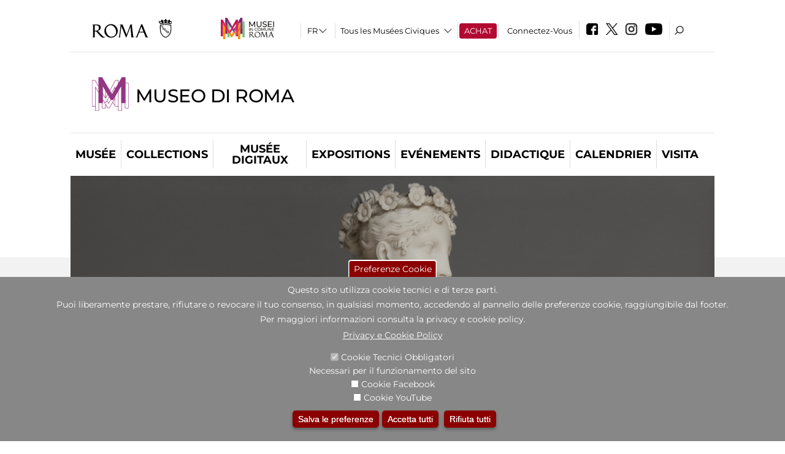

--- FILE ---
content_type: text/html; charset=utf-8
request_url: https://www.museodiroma.it/fr/node/1006390?qt-didattica_correlazione_inversa_a=2&qt-attivit_correlate=0
body_size: 24495
content:
<!DOCTYPE html>
<html lang="fr" dir="ltr">
<head><meta http-equiv="X-UA-Compatible" content="IE=edge"> <meta name="viewport" content="width=device-width, initial-scale=1">
<meta name="google-site-verification" content="YhC5MK1U2nSqXMjZO0I0P9qYe15GM7CpSWO1kPrhBAY" />
<meta charset="utf-8" />
<link rel="shortcut icon" href="https://www.museodiroma.it/sites/default/files/icon-pittogramma16px_0.ico" type="image/vnd.microsoft.icon" />
<meta name="Description" content="Il settecentesco Palazzo Braschi, nel cuore della Roma Rinascimentale e Barocca, è la sede del Museo di Roma. La collezione del Museo, all’interno nel palazzo, costituisce il miglior racconto per immagini della città Eterna che si possa vedere, con quadri, opere grafiche e fotografie dal Seicento al Novecento." />
<meta name="generator" content="Drupal 7 (https://www.drupal.org)" />
<link rel="canonical" href="https://www.museodiroma.it/fr/node/1006390" />
<link rel="shortlink" href="https://www.museodiroma.it/fr/node/1006390" />

<!-- Facebook Pixel Code -->
<script>
!function(f,b,e,v,n,t,s){if(f.fbq)return;n=f.fbq=function(){n.callMethod?
n.callMethod.apply(n,arguments):n.queue.push(arguments)};if(!f._fbq)f._fbq=n;
n.push=n;n.loaded=!0;n.version='2.0';n.queue=[];t=b.createElement(e);t.async=!0;
t.src=v;s=b.getElementsByTagName(e)[0];s.parentNode.insertBefore(t,s)}(window,
document,'script','//connect.facebook.net/en_US/fbevents.js');

fbq('init', '834966600030308');
fbq('track', 'PageView');
fbq('track', 'ViewContent', {"content_type":"product","content_ids":"1006390"});
</script>
<noscript><img height='1' width='1' style='display:none' src='https://www.facebook.com/tr?id=834966600030308&ev=PageView&noscript=1' /></noscript>
<!-- End Facebook Pixel Code -->
<title>Vestivamo Stile Impero: la moda all’antica e la sua evoluzione al tempo di Canova | Museo di Roma</title>
<style type="text/css" media="all">
@import url("https://www.museodiroma.it/modules/system/system.base.css?t93vqd");
@import url("https://www.museodiroma.it/modules/system/system.menus.css?t93vqd");
@import url("https://www.museodiroma.it/modules/system/system.messages.css?t93vqd");
@import url("https://www.museodiroma.it/modules/system/system.theme.css?t93vqd");
</style>
<style type="text/css" media="all">
@import url("https://www.museodiroma.it/sites/all/modules/jquery_update/replace/ui/themes/base/minified/jquery.ui.core.min.css?t93vqd");
@import url("https://www.museodiroma.it/sites/all/modules/jquery_update/replace/ui/themes/base/minified/jquery.ui.theme.min.css?t93vqd");
@import url("https://www.museodiroma.it/sites/all/modules/jquery_update/replace/ui/themes/base/minified/jquery.ui.datepicker.min.css?t93vqd");
@import url("https://www.museodiroma.it/sites/all/modules/date/date_popup/themes/jquery.timeentry.css?t93vqd");
</style>
<style type="text/css" media="all">
@import url("https://www.museodiroma.it/sites/all/modules/simplenews/simplenews.css?t93vqd");
@import url("https://www.museodiroma.it/modules/aggregator/aggregator.css?t93vqd");
@import url("https://www.museodiroma.it/sites/all/modules/calendar/css/calendar_multiday.css?t93vqd");
@import url("https://www.museodiroma.it/sites/all/modules/date/date_api/date.css?t93vqd");
@import url("https://www.museodiroma.it/sites/all/modules/date/date_popup/themes/datepicker.1.7.css?t93vqd");
@import url("https://www.museodiroma.it/sites/all/modules/date/date_repeat_field/date_repeat_field.css?t93vqd");
@import url("https://www.museodiroma.it/sites/all/modules/domain/domain_nav/domain_nav.css?t93vqd");
@import url("https://www.museodiroma.it/modules/field/theme/field.css?t93vqd");
@import url("https://www.museodiroma.it/sites/all/modules/menu_attach_block/menu_attach_block.css?t93vqd");
@import url("https://www.museodiroma.it/modules/node/node.css?t93vqd");
@import url("https://www.museodiroma.it/modules/search/search.css?t93vqd");
@import url("https://www.museodiroma.it/modules/user/user.css?t93vqd");
@import url("https://www.museodiroma.it/sites/all/modules/views/css/views.css?t93vqd");
@import url("https://www.museodiroma.it/sites/all/modules/ckeditor/css/ckeditor.css?t93vqd");
</style>
<style type="text/css" media="all">
@import url("https://www.museodiroma.it/sites/all/libraries/colorbox/example3/colorbox.css?t93vqd");
@import url("https://www.museodiroma.it/sites/all/modules/ctools/css/ctools.css?t93vqd");
@import url("https://www.museodiroma.it/sites/all/modules/jcarousel/skins/default/jcarousel-default.css?t93vqd");
@import url("https://www.museodiroma.it/sites/all/modules/eu_cookie_compliance/css/eu_cookie_compliance.css?t93vqd");
@import url("https://www.museodiroma.it/sites/all/modules/lang_dropdown/lang_dropdown.css?t93vqd");
@import url("https://www.museodiroma.it/sites/all/modules/quicktabs/css/quicktabs.css?t93vqd");
@import url("https://www.museodiroma.it/sites/all/modules/quicktabs/quicktabs_tabstyles/tabstyles/sky/sky.css?t93vqd");
@import url("https://www.museodiroma.it/sites/all/modules/addtoany/addtoany.css?t93vqd");
@import url("https://www.museodiroma.it/sites/all/modules/ajaxblocks/ajaxblocks.css?t93vqd");
@import url("https://www.museodiroma.it/sites/all/libraries/superfish/css/superfish.css?t93vqd");
@import url("https://www.museodiroma.it/sites/all/libraries/superfish/css/superfish-smallscreen.css?t93vqd");
</style>
<style type="text/css" media="all">
<!--/*--><![CDATA[/*><!--*/
#sliding-popup.sliding-popup-bottom,#sliding-popup.sliding-popup-bottom .eu-cookie-withdraw-banner,.eu-cookie-withdraw-tab{background:#878787;}#sliding-popup.sliding-popup-bottom.eu-cookie-withdraw-wrapper{background:transparent}#sliding-popup .popup-content #popup-text h1,#sliding-popup .popup-content #popup-text h2,#sliding-popup .popup-content #popup-text h3,#sliding-popup .popup-content #popup-text p,#sliding-popup label,#sliding-popup div,.eu-cookie-compliance-secondary-button,.eu-cookie-withdraw-tab{color:#ffffff !important;}.eu-cookie-withdraw-tab{border-color:#ffffff;}.eu-cookie-compliance-more-button{color:#ffffff !important;}

/*]]>*/-->
</style>
<style type="text/css" media="all">
@import url("https://www.museodiroma.it/sites/all/themes/dark_elegant/style.css?t93vqd");
@import url("https://www.museodiroma.it/sites/all/themes/dark_elegant/css/newsletter.css?t93vqd");
@import url("https://www.museodiroma.it/sites/all/themes/dark_elegant/css/responsive.css?t93vqd");
@import url("https://www.museodiroma.it/sites/all/themes/dark_elegant/css/jcarousel-mic.css?t93vqd");
@import url("https://www.museodiroma.it/sites/all/themes/dark_elegant/css/notizia.css?t93vqd");
@import url("https://www.museodiroma.it/sites/all/themes/dark_elegant/css/cartella_stampa.css?t93vqd");
@import url("https://www.museodiroma.it/sites/all/themes/dark_elegant/css/info_page.css?t93vqd");
@import url("https://www.museodiroma.it/sites/all/themes/dark_elegant/css/mostraevento.css?t93vqd");
@import url("https://www.museodiroma.it/sites/all/themes/dark_elegant/css/opera.css?t93vqd");
@import url("https://www.museodiroma.it/sites/all/themes/dark_elegant/css/debug.css?t93vqd");
@import url("https://www.museodiroma.it/sites/all/themes/dark_elegant/css/gruppodididattiche.css?t93vqd");
@import url("https://www.museodiroma.it/sites/all/themes/dark_elegant/css/percorso.css?t93vqd");
@import url("https://www.museodiroma.it/sites/all/themes/dark_elegant/css/views-accordion.css?t93vqd");
@import url("https://www.museodiroma.it/sites/all/themes/dark_elegant/css/orarieindirizzi.css?t93vqd");
@import url("https://www.museodiroma.it/sites/all/themes/dark_elegant/css/bigliettieaudioguide.css?t93vqd");
@import url("https://www.museodiroma.it/sites/all/themes/dark_elegant/css/tutteleopere.css?t93vqd");
@import url("https://www.museodiroma.it/sites/all/themes/dark_elegant/css/webform.css?t93vqd");
@import url("https://www.museodiroma.it/sites/all/themes/dark_elegant/css/gruppidisponsor.css?t93vqd");
@import url("https://www.museodiroma.it/sites/all/themes/dark_elegant/css/gruppodimostraevento.css?t93vqd");
@import url("https://www.museodiroma.it/sites/all/themes/dark_elegant/css/sistemamuseale.css?t93vqd");
@import url("https://www.museodiroma.it/sites/all/themes/dark_elegant/css/gruppodiinfopage.css?t93vqd");
@import url("https://www.museodiroma.it/sites/all/themes/dark_elegant/css/guida_catalogo.css?t93vqd");
@import url("https://www.museodiroma.it/sites/all/themes/dark_elegant/css/menu.css?t93vqd");
@import url("https://www.museodiroma.it/sites/all/themes/dark_elegant/css/homepage.css?t93vqd");
@import url("https://www.museodiroma.it/sites/all/themes/dark_elegant/css/gruppodiguidacatalogo.css?t93vqd");
@import url("https://www.museodiroma.it/sites/all/themes/dark_elegant/css/gruppodinotizie.css?t93vqd");
@import url("https://www.museodiroma.it/sites/all/themes/dark_elegant/css/gruppodicartellastampa.css?t93vqd");
@import url("https://www.museodiroma.it/sites/all/themes/dark_elegant/css/cookie.css?t93vqd");
@import url("https://www.museodiroma.it/sites/all/themes/dark_elegant/css/spettacolo.css?t93vqd");
@import url("https://www.museodiroma.it/sites/all/themes/dark_elegant/css/librerie.css?t93vqd");
@import url("https://www.museodiroma.it/sites/all/themes/dark_elegant/css/didattica_correlazione_inversa.css?t93vqd");
</style>
<style type="text/css" media="all">
@import url("https://www.museodiroma.it/sites/all/themes/dark_elegant/css/calendario.css?t93vqd");
@import url("https://www.museodiroma.it/sites/all/themes/dark_elegant/css/social.css?t93vqd");
@import url("https://www.museodiroma.it/sites/all/themes/dark_elegant/css/capolavori.css?t93vqd");
@import url("https://www.museodiroma.it/sites/all/themes/dark_elegant/css/ricerca.css?t93vqd");
@import url("https://www.museodiroma.it/sites/all/themes/dark_elegant/css/colorbox_1.css?t93vqd");
@import url("https://www.museodiroma.it/sites/all/themes/dark_elegant/css/nuovatestata.css?t93vqd");
@import url("https://www.museodiroma.it/sites/all/themes/dark_elegant/css/leaflet.css?t93vqd");
@import url("https://www.museodiroma.it/sites/all/themes/dark_elegant/css/nuovofont.css?t93vqd");
@import url("https://www.museodiroma.it/sites/all/themes/dark_elegant/css/nuovolayout.css?t93vqd");
@import url("https://www.museodiroma.it/sites/all/themes/dark_elegant/css/nuovolayout_2.css?t93vqd");
@import url("https://www.museodiroma.it/sites/all/themes/dark_elegant/css/responsive_nuovolayout.css?t93vqd");
@import url("https://www.museodiroma.it/sites/all/themes/sub_dark_elegant/css/sub_style.css?t93vqd");
@import url("https://www.museodiroma.it/sites/all/themes/sub_dark_elegant/css/sub_responsive.css?t93vqd");
@import url("https://www.museodiroma.it/sites/all/themes/sub_dark_elegant/css/sub_notizia.css?t93vqd");
@import url("https://www.museodiroma.it/sites/all/themes/sub_dark_elegant/css/sub_cartella_stampa.css?t93vqd");
@import url("https://www.museodiroma.it/sites/all/themes/sub_dark_elegant/css/sub_nuovatestata.css?t93vqd");
@import url("https://www.museodiroma.it/sites/all/themes/sub_dark_elegant/css/sub_nuovolayout.css?t93vqd");
</style>
<script type="text/javascript" src="https://www.museodiroma.it/sites/default/files/js/js_XexEZhbTmj1BHeajKr2rPfyR8Y68f4rm0Nv3Vj5_dSI.js"></script>
<script type="text/javascript" src="https://www.museodiroma.it/sites/default/files/js/js_cQ8Qx7uR_JhsOwFAXmbkRGoBZZYzPkwDBbocSyeHCRI.js"></script>
<script type="text/javascript" src="https://www.museodiroma.it/sites/default/files/js/js_cVhVVRvoWOXNMrzvzhoq17PYdrBROzX3_x9ixmXtBr0.js"></script>
<script type="text/javascript">
<!--//--><![CDATA[//><!--
window.a2a_config=window.a2a_config||{};window.da2a={done:false,html_done:false,script_ready:false,script_load:function(){var a=document.createElement('script'),s=document.getElementsByTagName('script')[0];a.type='text/javascript';a.async=true;a.src='https://static.addtoany.com/menu/page.js';s.parentNode.insertBefore(a,s);da2a.script_load=function(){};},script_onready:function(){da2a.script_ready=true;if(da2a.html_done)da2a.init();},init:function(){for(var i=0,el,target,targets=da2a.targets,length=targets.length;i<length;i++){el=document.getElementById('da2a_'+(i+1));target=targets[i];a2a_config.linkname=target.title;a2a_config.linkurl=target.url;if(el){a2a.init('page',{target:el});el.id='';}da2a.done=true;}da2a.targets=[];}};(function ($){Drupal.behaviors.addToAny = {attach: function (context, settings) {if (context !== document && window.da2a) {if(da2a.script_ready)a2a.init_all();da2a.script_load();}}}})(jQuery);a2a_config.callbacks=a2a_config.callbacks||[];a2a_config.callbacks.push({ready:da2a.script_onready});a2a_config.overlays=a2a_config.overlays||[];a2a_config.templates=a2a_config.templates||{};a2a_config.no_3p=1;
//--><!]]>
</script>
<script type="text/javascript" src="https://www.museodiroma.it/sites/default/files/js/js_WVawgK-A15hCjxvguAYFvfZ_y3XWUiF5Zp2mbGByHkU.js"></script>
<script type="text/javascript" src="https://www.museodiroma.it/sites/default/files/js/js_r3htGTE7kmutEZ42JFlZss8CXpk-7VM6No_n_a6UnTA.js"></script>
<script type="text/javascript">
<!--//--><![CDATA[//><!--
jQuery.extend(Drupal.settings, {"basePath":"\/","pathPrefix":"fr\/","setHasJsCookie":0,"ajaxPageState":{"theme":"sub_dark_elegant","theme_token":"A9z9aBeNqijExjaJmZ3AJDLdRrtBbSP1tsoIYyj4ywQ","jquery_version":"1.7","css":{"modules\/system\/system.base.css":1,"modules\/system\/system.menus.css":1,"modules\/system\/system.messages.css":1,"modules\/system\/system.theme.css":1,"misc\/ui\/jquery.ui.core.css":1,"misc\/ui\/jquery.ui.theme.css":1,"misc\/ui\/jquery.ui.datepicker.css":1,"sites\/all\/modules\/date\/date_popup\/themes\/jquery.timeentry.css":1,"sites\/all\/modules\/simplenews\/simplenews.css":1,"modules\/aggregator\/aggregator.css":1,"sites\/all\/modules\/calendar\/css\/calendar_multiday.css":1,"sites\/all\/modules\/date\/date_api\/date.css":1,"sites\/all\/modules\/date\/date_popup\/themes\/datepicker.1.7.css":1,"sites\/all\/modules\/date\/date_repeat_field\/date_repeat_field.css":1,"sites\/all\/modules\/domain\/domain_nav\/domain_nav.css":1,"modules\/field\/theme\/field.css":1,"sites\/all\/modules\/menu_attach_block\/menu_attach_block.css":1,"modules\/node\/node.css":1,"modules\/search\/search.css":1,"modules\/user\/user.css":1,"sites\/all\/modules\/views\/css\/views.css":1,"sites\/all\/modules\/ckeditor\/css\/ckeditor.css":1,"sites\/all\/libraries\/colorbox\/example3\/colorbox.css":1,"sites\/all\/modules\/ctools\/css\/ctools.css":1,"sites\/all\/modules\/jcarousel\/skins\/default\/jcarousel-default.css":1,"sites\/all\/modules\/eu_cookie_compliance\/css\/eu_cookie_compliance.css":1,"sites\/all\/modules\/lang_dropdown\/lang_dropdown.css":1,"sites\/all\/modules\/quicktabs\/css\/quicktabs.css":1,"sites\/all\/modules\/quicktabs\/quicktabs_tabstyles\/tabstyles\/sky\/sky.css":1,"sites\/all\/modules\/addtoany\/addtoany.css":1,"sites\/all\/modules\/ajaxblocks\/ajaxblocks.css":1,"sites\/all\/libraries\/superfish\/css\/superfish.css":1,"sites\/all\/libraries\/superfish\/css\/superfish-smallscreen.css":1,"0":1,"sites\/all\/themes\/dark_elegant\/style.css":1,"sites\/all\/themes\/dark_elegant\/css\/newsletter.css":1,"sites\/all\/themes\/dark_elegant\/css\/responsive.css":1,"sites\/all\/themes\/dark_elegant\/css\/jcarousel-mic.css":1,"sites\/all\/themes\/dark_elegant\/css\/notizia.css":1,"sites\/all\/themes\/dark_elegant\/css\/cartella_stampa.css":1,"sites\/all\/themes\/dark_elegant\/css\/info_page.css":1,"sites\/all\/themes\/dark_elegant\/css\/mostraevento.css":1,"sites\/all\/themes\/dark_elegant\/css\/opera.css":1,"sites\/all\/themes\/dark_elegant\/css\/debug.css":1,"sites\/all\/themes\/dark_elegant\/css\/gruppodididattiche.css":1,"sites\/all\/themes\/dark_elegant\/css\/percorso.css":1,"sites\/all\/themes\/dark_elegant\/css\/views-accordion.css":1,"sites\/all\/themes\/dark_elegant\/css\/orarieindirizzi.css":1,"sites\/all\/themes\/dark_elegant\/css\/bigliettieaudioguide.css":1,"sites\/all\/themes\/dark_elegant\/css\/tutteleopere.css":1,"sites\/all\/themes\/dark_elegant\/css\/webform.css":1,"sites\/all\/themes\/dark_elegant\/css\/gruppidisponsor.css":1,"sites\/all\/themes\/dark_elegant\/css\/gruppodimostraevento.css":1,"sites\/all\/themes\/dark_elegant\/css\/sistemamuseale.css":1,"sites\/all\/themes\/dark_elegant\/css\/gruppodiinfopage.css":1,"sites\/all\/themes\/dark_elegant\/css\/guida_catalogo.css":1,"sites\/all\/themes\/dark_elegant\/css\/menu.css":1,"sites\/all\/themes\/dark_elegant\/css\/homepage.css":1,"sites\/all\/themes\/dark_elegant\/css\/gruppodiguidacatalogo.css":1,"sites\/all\/themes\/dark_elegant\/css\/gruppodinotizie.css":1,"sites\/all\/themes\/dark_elegant\/css\/gruppodicartellastampa.css":1,"sites\/all\/themes\/dark_elegant\/css\/cookie.css":1,"sites\/all\/themes\/dark_elegant\/css\/spettacolo.css":1,"sites\/all\/themes\/dark_elegant\/css\/librerie.css":1,"sites\/all\/themes\/dark_elegant\/css\/didattica_correlazione_inversa.css":1,"sites\/all\/themes\/dark_elegant\/css\/calendario.css":1,"sites\/all\/themes\/dark_elegant\/css\/social.css":1,"sites\/all\/themes\/dark_elegant\/css\/capolavori.css":1,"sites\/all\/themes\/dark_elegant\/css\/ricerca.css":1,"sites\/all\/themes\/dark_elegant\/css\/colorbox_1.css":1,"sites\/all\/themes\/dark_elegant\/css\/nuovatestata.css":1,"sites\/all\/themes\/dark_elegant\/css\/leaflet.css":1,"sites\/all\/themes\/dark_elegant\/css\/nuovofont.css":1,"sites\/all\/themes\/dark_elegant\/css\/nuovolayout.css":1,"sites\/all\/themes\/dark_elegant\/css\/nuovolayout_2.css":1,"sites\/all\/themes\/dark_elegant\/css\/responsive_nuovolayout.css":1,"sites\/all\/themes\/sub_dark_elegant\/css\/sub_style.css":1,"sites\/all\/themes\/sub_dark_elegant\/css\/sub_responsive.css":1,"sites\/all\/themes\/sub_dark_elegant\/css\/sub_notizia.css":1,"sites\/all\/themes\/sub_dark_elegant\/css\/sub_cartella_stampa.css":1,"sites\/all\/themes\/sub_dark_elegant\/css\/sub_nuovatestata.css":1,"sites\/all\/themes\/sub_dark_elegant\/css\/sub_nuovolayout.css":1},"js":{"sites\/all\/modules\/jquery_update\/replace\/jquery\/1.7\/jquery.min.js":1,"misc\/jquery-extend-3.4.0.js":1,"misc\/jquery-html-prefilter-3.5.0-backport.js":1,"misc\/jquery.once.js":1,"misc\/drupal.js":1,"sites\/all\/modules\/jquery_update\/replace\/ui\/ui\/minified\/jquery.ui.core.min.js":1,"sites\/all\/modules\/jquery_update\/replace\/ui\/ui\/minified\/jquery.ui.datepicker.min.js":1,"misc\/ui\/jquery.ui.datepicker-1.13.0-backport.js":1,"modules\/locale\/locale.datepicker.js":1,"sites\/all\/modules\/date\/date_popup\/jquery.timeentry.pack.js":1,"sites\/all\/modules\/eu_cookie_compliance\/js\/jquery.cookie-1.4.1.min.js":1,"sites\/all\/modules\/jquery_update\/replace\/misc\/jquery.form.min.js":1,"misc\/form-single-submit.js":1,"misc\/ajax.js":1,"sites\/all\/modules\/jquery_update\/js\/jquery_update.js":1,"misc\/progress.js":1,"public:\/\/languages\/fr_euFmndRo23ikhxFjhTNO1gKOlWqqwhkMluJRirc1lIY.js":1,"sites\/all\/libraries\/colorbox\/jquery.colorbox-min.js":1,"sites\/all\/modules\/colorbox\/js\/colorbox.js":1,"sites\/all\/modules\/colorbox\/js\/colorbox_load.js":1,"sites\/all\/modules\/colorbox\/js\/colorbox_inline.js":1,"sites\/all\/modules\/views\/js\/base.js":1,"sites\/all\/modules\/menu_attach_block\/menu_attach_block.js":1,"sites\/all\/modules\/jcarousel\/js\/jquery.jcarousel.min.js":1,"sites\/all\/modules\/jcarousel\/js\/jcarousel.js":1,"sites\/all\/modules\/views\/js\/ajax_view.js":1,"sites\/all\/modules\/views_refresh\/views_refresh.js":1,"sites\/all\/modules\/lang_dropdown\/lang_dropdown.js":1,"0":1,"sites\/all\/modules\/quicktabs\/js\/quicktabs.js":1,"sites\/all\/modules\/ajaxblocks\/ajaxblocks.js":1,"sites\/all\/libraries\/superfish\/jquery.bgiframe.min.js":1,"sites\/all\/libraries\/superfish\/sftouchscreen.js":1,"sites\/all\/libraries\/superfish\/sfsmallscreen.js":1,"sites\/all\/libraries\/superfish\/supposition.js":1,"sites\/all\/libraries\/superfish\/superfish.js":1,"sites\/all\/libraries\/superfish\/supersubs.js":1,"sites\/all\/modules\/superfish\/superfish.js":1,"sites\/all\/themes\/dark_elegant\/js\/jquery.dotdotdot.js":1,"sites\/all\/themes\/dark_elegant\/js\/custom.js":1,"sites\/all\/themes\/dark_elegant\/js\/nuovolayout_2.js":1,"sites\/all\/themes\/dark_elegant\/js\/ilsistemamuseale.js":1,"sites\/all\/themes\/dark_elegant\/js\/menu.js":1,"sites\/all\/themes\/dark_elegant\/js\/jquery.masonry.min.js":1,"sites\/all\/themes\/dark_elegant\/js\/jquery.infinitescroll.min.js":1,"sites\/all\/themes\/dark_elegant\/js\/leaflet.js":1,"1":1,"sites\/all\/modules\/eu_cookie_compliance\/js\/eu_cookie_compliance.js":1,"2":1,"3":1}},"colorbox":{"opacity":"0.85","current":"{current} of {total}","previous":"\u00ab Prev","next":"Next \u00bb","close":"Close","maxWidth":"98%","maxHeight":"98%","fixed":true,"mobiledetect":true,"mobiledevicewidth":"480px","file_public_path":"\/sites\/default\/files","specificPagesDefaultValue":"admin*\nimagebrowser*\nimg_assist*\nimce*\nnode\/add\/*\nnode\/*\/edit\nprint\/*\nprintpdf\/*\nsystem\/ajax\nsystem\/ajax\/*","loop":false},"jcarousel":{"ajaxPath":"\/fr\/jcarousel\/ajax\/views","carousels":{"jcarousel-dom-1":{"view_options":{"view_args":"","view_path":"node\/1006390","view_base_path":null,"view_display_id":"block_1","view_name":"footer_librerie_digitali","jcarousel_dom_id":1},"skin":"default","visible":3,"scroll":1,"autoPause":1,"start":1,"selector":".jcarousel-dom-1"}}},"jquery":{"ui":{"datepicker":{"isRTL":false,"firstDay":"1"}}},"views":{"ajax_path":"\/fr\/views\/ajax","ajaxViews":{"views_dom_id:10dcda0134396a5c42cacbf8f2ddcc93":{"view_name":"tipologia_musei","view_display_id":"block_5","view_args":"","view_path":"node\/1006390","view_base_path":"tipologia_musei","view_dom_id":"10dcda0134396a5c42cacbf8f2ddcc93","pager_element":0},"views_dom_id:7d91fa2457ae059b31f07bfb54902fb4":{"view_name":"test_alma","view_display_id":"block","view_args":"","view_path":"node\/1006390","view_base_path":"capolavori","view_dom_id":"7d91fa2457ae059b31f07bfb54902fb4","pager_element":0},"views_dom_id:ed98b2440fb4c784a112f6ed12ce3f2a":{"view_name":"attivit_correlate_mostra_eventi","view_display_id":"block","view_args":"1006390","view_path":"node\/1006390","view_base_path":null,"view_dom_id":"ed98b2440fb4c784a112f6ed12ce3f2a","pager_element":0},"views_dom_id:b946b580119565e2a2d645c0aa7965c6":{"view_name":"attivit_correlate_mostra_eventi","view_display_id":"block_1","view_args":"1006390","view_path":"node\/1006390","view_base_path":null,"view_dom_id":"b946b580119565e2a2d645c0aa7965c6","pager_element":0},"views_dom_id:12e76c24f0f2dbd4bf6124cbb183ce95":{"view_name":"attivit_correlate_mostra_eventi","view_display_id":"block_2","view_args":"1006390","view_path":"node\/1006390","view_base_path":null,"view_dom_id":"12e76c24f0f2dbd4bf6124cbb183ce95","pager_element":0},"views_dom_id:5ea73882d1bd4973cd2070b53ab0ec99":{"view_name":"didattica_correlazione_inversa","view_display_id":"block_3","view_args":"1006390","view_path":"node\/1006390","view_base_path":"didattica-correlazione-inversa","view_dom_id":"5ea73882d1bd4973cd2070b53ab0ec99","pager_element":0},"views_dom_id:7a685a963f3479198f96a54477157b30":{"view_name":"didattica_correlazione_inversa","view_display_id":"block_4","view_args":"1006390","view_path":"node\/1006390","view_base_path":"didattica-correlazione-inversa","view_dom_id":"7a685a963f3479198f96a54477157b30","pager_element":0},"views_dom_id:e1a622bf03645349d310ac161c8ff8af":{"view_name":"didattica_correlazione_inversa","view_display_id":"block_5","view_args":"1006390","view_path":"node\/1006390","view_base_path":"didattica-correlazione-inversa","view_dom_id":"e1a622bf03645349d310ac161c8ff8af","pager_element":0},"views_dom_id:937fbb09581254e5787f49da4e655e51":{"view_name":"convenzioni","view_display_id":"block_1","view_args":"","view_path":"node\/1006390","view_base_path":"gds\/%","view_dom_id":"937fbb09581254e5787f49da4e655e51","pager_element":0}}},"urlIsAjaxTrusted":{"\/fr\/views\/ajax":true,"\/fr\/node\/1006390?qt-didattica_correlazione_inversa_a=2\u0026qt-attivit_correlate=0":true},"better_exposed_filters":{"views":{"tipologia_musei":{"displays":{"block_5":{"filters":[]}}},"user_info":{"displays":{"block":{"filters":[]}}},"museo":{"displays":{"block":{"filters":[]}}},"test_alma":{"displays":{"block":{"filters":[]}}},"slideshow":{"displays":{"block":{"filters":[]}}},"informazioni_mostra_evento":{"displays":{"block":{"filters":[]}}},"catalogo":{"displays":{"block":{"filters":[]}}},"sala_stampa_mostra_evento":{"displays":{"attachment_1":{"filters":[]},"block":{"filters":[]}}},"gallery":{"displays":{"block_1":{"filters":[]}}},"documenti_mostra_evento":{"displays":{"block":{"filters":[]}}},"attivit_correlate_mostra_eventi":{"displays":{"block":{"filters":[]},"block_1":{"filters":[]},"block_2":{"filters":[]}}},"didattica_correlazione_inversa":{"displays":{"block_3":{"filters":[]},"block_4":{"filters":[]},"block_5":{"filters":[]}}},"_microma":{"displays":{"block":{"filters":[]}}},"footer_librerie_digitali":{"displays":{"block_1":{"filters":[]}}},"eventi_corporate":{"displays":{"block":{"filters":[]}}},"convenzioni":{"displays":{"block_1":{"filters":[]}}},"footer_block_address":{"displays":{"block":{"filters":[]}}}}},"viewsRefresh":{"10dcda0134396a5c42cacbf8f2ddcc93":"","7d91fa2457ae059b31f07bfb54902fb4":"","ed98b2440fb4c784a112f6ed12ce3f2a":"","b946b580119565e2a2d645c0aa7965c6":"","12e76c24f0f2dbd4bf6124cbb183ce95":"","5ea73882d1bd4973cd2070b53ab0ec99":"","7a685a963f3479198f96a54477157b30":"","e1a622bf03645349d310ac161c8ff8af":"","937fbb09581254e5787f49da4e655e51":""},"eu_cookie_compliance":{"popup_enabled":1,"popup_agreed_enabled":0,"popup_hide_agreed":0,"popup_clicking_confirmation":false,"popup_scrolling_confirmation":false,"popup_html_info":"\u003Cbutton type=\u0022button\u0022 class=\u0022eu-cookie-withdraw-tab\u0022\u003EPreferenze Cookie\u003C\/button\u003E\n\u003Cdiv class=\u0022eu-cookie-compliance-banner eu-cookie-compliance-banner-info eu-cookie-compliance-banner--categories\u0022\u003E\n  \u003Cdiv class=\u0022popup-content info\u0022\u003E\n    \u003Cdiv id=\u0022popup-text\u0022\u003E\n      \u003Ch2\u003EQuesto sito utilizza cookie tecnici e di terze parti.\u003C\/h2\u003E\n\u003Ch2\u003EPuoi liberamente prestare, rifiutare o revocare il tuo consenso, in qualsiasi momento, accedendo al pannello delle preferenze cookie, raggiungibile dal footer.\u003C\/h2\u003E\n\u003Ch2\u003EPer maggiori informazioni consulta la privacy e cookie policy.\u003C\/h2\u003E\n              \u003Cbutton type=\u0022button\u0022 class=\u0022find-more-button eu-cookie-compliance-more-button\u0022\u003EPrivacy e Cookie Policy\u003C\/button\u003E\n          \u003C\/div\u003E\n          \u003Cdiv id=\u0022eu-cookie-compliance-categories\u0022 class=\u0022eu-cookie-compliance-categories\u0022\u003E\n                  \u003Cdiv class=\u0022eu-cookie-compliance-category\u0022\u003E\n            \u003Cdiv\u003E\n              \u003Cinput type=\u0022checkbox\u0022 name=\u0022cookie-categories\u0022 id=\u0022cookie-category-tecnici\u0022 value=\u0022tecnici\u0022 checked disabled\u003E\n              \u003Clabel for=\u0022cookie-category-tecnici\u0022\u003ECookie Tecnici Obbligatori\u003C\/label\u003E\n            \u003C\/div\u003E\n                          \u003Cdiv class=\u0022eu-cookie-compliance-category-description\u0022\u003ENecessari per il funzionamento del sito\u003C\/div\u003E\n                      \u003C\/div\u003E\n                  \u003Cdiv class=\u0022eu-cookie-compliance-category\u0022\u003E\n            \u003Cdiv\u003E\n              \u003Cinput type=\u0022checkbox\u0022 name=\u0022cookie-categories\u0022 id=\u0022cookie-category-facebook\u0022 value=\u0022facebook\u0022 \u003E\n              \u003Clabel for=\u0022cookie-category-facebook\u0022\u003ECookie Facebook\u003C\/label\u003E\n            \u003C\/div\u003E\n                          \u003Cdiv class=\u0022eu-cookie-compliance-category-description\u0022\u003E\u003C\/div\u003E\n                      \u003C\/div\u003E\n                  \u003Cdiv class=\u0022eu-cookie-compliance-category\u0022\u003E\n            \u003Cdiv\u003E\n              \u003Cinput type=\u0022checkbox\u0022 name=\u0022cookie-categories\u0022 id=\u0022cookie-category-youtube\u0022 value=\u0022youtube\u0022 \u003E\n              \u003Clabel for=\u0022cookie-category-youtube\u0022\u003ECookie YouTube\u003C\/label\u003E\n            \u003C\/div\u003E\n                          \u003Cdiv class=\u0022eu-cookie-compliance-category-description\u0022\u003E\u003C\/div\u003E\n                      \u003C\/div\u003E\n              \u003C\/div\u003E\n    \n    \u003Cdiv id=\u0022popup-buttons\u0022 class=\u0022eu-cookie-compliance-has-categories\u0022\u003E\n              \u003Cdiv class=\u0022eu-cookie-compliance-categories-buttons\u0022\u003E\n          \u003Cbutton type=\u0022button\u0022 class=\u0022eu-cookie-compliance-save-preferences-button\u0022\u003E\n            Salva le preferenze\u003C\/button\u003E\n        \u003C\/div\u003E\n      \n      \u003Cbutton type=\u0022button\u0022 class=\u0022agree-button eu-cookie-compliance-default-button\u0022\u003EAccetta tutti\u003C\/button\u003E\n              \u003Cbutton type=\u0022button\u0022 class=\u0022eu-cookie-withdraw-button\u0022\u003ERifiuta tutti\u003C\/button\u003E\n          \u003C\/div\u003E\n  \u003C\/div\u003E\n\u003C\/div\u003E","use_mobile_message":false,"mobile_popup_html_info":"  \u003Cbutton type=\u0022button\u0022 class=\u0022eu-cookie-withdraw-tab\u0022\u003EPreferenze Cookie\u003C\/button\u003E\n\u003Cdiv class=\u0022eu-cookie-compliance-banner eu-cookie-compliance-banner-info eu-cookie-compliance-banner--categories\u0022\u003E\n  \u003Cdiv class=\u0022popup-content info\u0022\u003E\n    \u003Cdiv id=\u0022popup-text\u0022\u003E\n      \u003Ch2\u003EWe use cookies on this site to enhance your user experience\u003C\/h2\u003E\n\u003Cp\u003EBy tapping the Accept button, you agree to us doing so.\u003C\/p\u003E\n              \u003Cbutton type=\u0022button\u0022 class=\u0022find-more-button eu-cookie-compliance-more-button\u0022\u003EPrivacy e Cookie Policy\u003C\/button\u003E\n          \u003C\/div\u003E\n          \u003Cdiv id=\u0022eu-cookie-compliance-categories\u0022 class=\u0022eu-cookie-compliance-categories\u0022\u003E\n                  \u003Cdiv class=\u0022eu-cookie-compliance-category\u0022\u003E\n            \u003Cdiv\u003E\n              \u003Cinput type=\u0022checkbox\u0022 name=\u0022cookie-categories\u0022 id=\u0022cookie-category-tecnici\u0022 value=\u0022tecnici\u0022 checked disabled\u003E\n              \u003Clabel for=\u0022cookie-category-tecnici\u0022\u003ECookie Tecnici Obbligatori\u003C\/label\u003E\n            \u003C\/div\u003E\n                          \u003Cdiv class=\u0022eu-cookie-compliance-category-description\u0022\u003ENecessari per il funzionamento del sito\u003C\/div\u003E\n                      \u003C\/div\u003E\n                  \u003Cdiv class=\u0022eu-cookie-compliance-category\u0022\u003E\n            \u003Cdiv\u003E\n              \u003Cinput type=\u0022checkbox\u0022 name=\u0022cookie-categories\u0022 id=\u0022cookie-category-facebook\u0022 value=\u0022facebook\u0022 \u003E\n              \u003Clabel for=\u0022cookie-category-facebook\u0022\u003ECookie Facebook\u003C\/label\u003E\n            \u003C\/div\u003E\n                          \u003Cdiv class=\u0022eu-cookie-compliance-category-description\u0022\u003E\u003C\/div\u003E\n                      \u003C\/div\u003E\n                  \u003Cdiv class=\u0022eu-cookie-compliance-category\u0022\u003E\n            \u003Cdiv\u003E\n              \u003Cinput type=\u0022checkbox\u0022 name=\u0022cookie-categories\u0022 id=\u0022cookie-category-youtube\u0022 value=\u0022youtube\u0022 \u003E\n              \u003Clabel for=\u0022cookie-category-youtube\u0022\u003ECookie YouTube\u003C\/label\u003E\n            \u003C\/div\u003E\n                          \u003Cdiv class=\u0022eu-cookie-compliance-category-description\u0022\u003E\u003C\/div\u003E\n                      \u003C\/div\u003E\n              \u003C\/div\u003E\n    \n    \u003Cdiv id=\u0022popup-buttons\u0022 class=\u0022eu-cookie-compliance-has-categories\u0022\u003E\n              \u003Cdiv class=\u0022eu-cookie-compliance-categories-buttons\u0022\u003E\n          \u003Cbutton type=\u0022button\u0022 class=\u0022eu-cookie-compliance-save-preferences-button\u0022\u003E\n            Salva le preferenze\u003C\/button\u003E\n        \u003C\/div\u003E\n      \n      \u003Cbutton type=\u0022button\u0022 class=\u0022agree-button eu-cookie-compliance-default-button\u0022\u003EAccetta tutti\u003C\/button\u003E\n              \u003Cbutton type=\u0022button\u0022 class=\u0022eu-cookie-withdraw-button\u0022\u003ERifiuta tutti\u003C\/button\u003E\n          \u003C\/div\u003E\n  \u003C\/div\u003E\n\u003C\/div\u003E","mobile_breakpoint":"768","popup_html_agreed":"\u003Cdiv\u003E\n  \u003Cdiv class=\u0022popup-content agreed\u0022\u003E\n    \u003Cdiv id=\u0022popup-text\u0022\u003E\n      \u003Cp\u003EGrazie per aver accettato i cookie\u003C\/p\u003E\n    \u003C\/div\u003E\n    \u003Cdiv id=\u0022popup-buttons\u0022\u003E\n      \u003Cbutton type=\u0022button\u0022 class=\u0022hide-popup-button eu-cookie-compliance-hide-button\u0022\u003ENascondi\u003C\/button\u003E\n              \u003Cbutton type=\u0022button\u0022 class=\u0022find-more-button eu-cookie-compliance-more-button-thank-you\u0022 \u003EMaggiori informazioni\u003C\/button\u003E\n          \u003C\/div\u003E\n  \u003C\/div\u003E\n\u003C\/div\u003E","popup_use_bare_css":false,"popup_height":"auto","popup_width":"100%","popup_delay":1000,"popup_link":"https:\/\/www.museiincomuneroma.it\/sites\/default\/files\/privacy\/Privacy_cookie_policy_id_1.pdf","popup_link_new_window":1,"popup_position":null,"fixed_top_position":1,"popup_language":"fr","store_consent":false,"better_support_for_screen_readers":0,"reload_page":1,"domain":"","domain_all_sites":0,"popup_eu_only_js":0,"cookie_lifetime":"100","cookie_session":false,"disagree_do_not_show_popup":0,"method":"categories","whitelisted_cookies":"facebook:_fbp\r\ntecnici:cookie-agreed-categories\r\ntecnici:cookie-agreed\r\nyoutube:www.youtube.com","withdraw_markup":"\u003Cbutton type=\u0022button\u0022 class=\u0022eu-cookie-withdraw-tab\u0022\u003EPreferenze Cookie\u003C\/button\u003E\n\u003Cdiv class=\u0022eu-cookie-withdraw-banner\u0022\u003E\n  \u003Cdiv class=\u0022popup-content info\u0022\u003E\n    \u003Cdiv id=\u0022popup-text\u0022\u003E\n      \u003Ch2\u003EWe use cookies on this site to enhance your user experience\u003C\/h2\u003E\n\u003Cp\u003EYou have given your consent for us to set cookies.\u003C\/p\u003E\n    \u003C\/div\u003E\n    \u003Cdiv id=\u0022popup-buttons\u0022\u003E\n      \u003Cbutton type=\u0022button\u0022 class=\u0022eu-cookie-withdraw-button\u0022\u003ERifiuta tutti\u003C\/button\u003E\n    \u003C\/div\u003E\n  \u003C\/div\u003E\n\u003C\/div\u003E\n","withdraw_enabled":1,"withdraw_button_on_info_popup":1,"cookie_categories":["tecnici","facebook","youtube"],"enable_save_preferences_button":1,"fix_first_cookie_category":1,"select_all_categories_by_default":0,"cookie_name":""},"superfish":[{"id":"3","sf":{"animation":{"opacity":"show","height":"show"},"speed":"fast"},"plugins":{"touchscreen":{"behaviour":"1","disableHover":true,"mode":"always_active"},"smallscreen":{"mode":"window_width","breakpointUnit":"px","type":"select","title":"Top Menu"},"supposition":true,"supersubs":true}},{"id":"2","sf":{"animation":{"opacity":"show","width":"show"},"speed":"fast"},"plugins":{"touchscreen":{"behaviour":"1","disableHover":true,"mode":"always_active"},"smallscreen":{"mode":"always_active","accordionButton":"0","title":"Men\u00f9 generico musei"},"supposition":true,"bgiframe":true,"supersubs":true}}],"quicktabs":{"qt_attivit_correlate":{"name":"attivit_correlate","tabs":[{"bid":"views_delta_f483b80520c564af4780c2b0cba2a2ef","hide_title":1},{"bid":"views_delta_979ba2fbd3c8b3cee4b7cab204db9811","hide_title":1},{"bid":"views_delta_91efcd510e26ab55c661321065057441","hide_title":1}],"better_exposed_filters":{"views":{"documenti_mostra_evento":{"displays":{"block":{"filters":[]}}}}}},"qt_didattica_correlazione_inversa_a":{"name":"didattica_correlazione_inversa_a","tabs":[{"bid":"views_delta_1047cb2bd5ca9a1af76ff4972cb6cfc2","hide_title":1},{"bid":"views_delta_a28aa994907ec0210790aee650323163","hide_title":1},{"bid":"views_delta_a01b61c7c140235df5277ed3803724d6","hide_title":1}],"viewsRefresh":{"12e76c24f0f2dbd4bf6124cbb183ce95":""}}},"ajaxblocks_path":"\/fr\/ajaxblocks","ajaxblocks":"blocks=flickr-11\u0026path=node\/1006390\u0026qt-didattica_correlazione_inversa_a=2\u0026qt-attivit_correlate=0","ajaxblocks_delay":100});
//--><!]]>
</script>
<!--[if lt IE 9]><script src="/sites/all/themes/dark_elegant/js/html5.js"></script><![endif]-->
<!-- Matomo -->

<!-- End Matomo Code -->
</head>

<body class="html not-front not-logged-in no-sidebars page-node page-node- page-node-1006390 node-type-mostraevento domain-museodiroma i18n-fr">
    <!-- --------------------------- -->
<!-- --------------------------- -->
<div id="debuggergl" > </div>
<div id="page" class="container_6 moderno">
 
  <header id="header">
	  <div class="search-block-region">
			<div class="region region-search-block">
  <div id="block-block-20" class="block block-block">

      
  <div class="content">
    <a class="logo_della_sovraintendenza" href="http://www.sovraintendenzaroma.it/" target="_blank"><img class="logo_sovraintendenza" alt="logo Sovraintendenza" style="vertical-align: top;" src="/sites/all/themes/dark_elegant/images/logo_roma.svg" /></a>
<a class="logo_portale" href="https://www.museiincomuneroma.it/" target="_blank"><img class="logo_museiincomune"  style="vertical-align: top;" alt="Logo portale" src="/sites/all/themes/dark_elegant/images/logo_museiincomune.svg" /></a>  </div>
  
</div> <!-- /.block -->
<div id="block-lang-dropdown-language" class="block block-lang-dropdown">

      
  <div class="content">
    <form class="lang_dropdown_form language" id="lang_dropdown_form_language" action="/fr/node/1006390?qt-didattica_correlazione_inversa_a=2&amp;qt-attivit_correlate=0" method="post" accept-charset="UTF-8"><div><div class="form-item form-type-select form-item-lang-dropdown-select">
 <select style="width:165px" class="lang-dropdown-select-element form-select" id="lang-dropdown-select-language" name="lang_dropdown_select"><option value="it">it</option><option value="en">en</option><option value="fr" selected="selected">fr</option><option value="es">es</option></select>
</div>
<input type="hidden" name="it" value="/it/mostra-evento/vestivamo-stile-impero-la-moda-all-antica-e-la-sua-evoluzione-al-tempo-di-canova-3?qt-didattica_correlazione_inversa_a=2&amp;qt-attivit_correlate=0" />
<input type="hidden" name="en" value="/en/node/1006390?qt-didattica_correlazione_inversa_a=2&amp;qt-attivit_correlate=0" />
<input type="hidden" name="fr" value="/fr/node/1006390?qt-didattica_correlazione_inversa_a=2&amp;qt-attivit_correlate=0" />
<input type="hidden" name="es" value="/es/node/1006390?qt-didattica_correlazione_inversa_a=2&amp;qt-attivit_correlate=0" />
<noscript><div>
<input type="submit" id="edit-submit" name="op" value="Go" class="form-submit" />
</div></noscript><input type="hidden" name="form_build_id" value="form-WrPspiJF6oKkMrPJAxj2v7SFJT9LFnxIbfI_ftgnxm4" />
<input type="hidden" name="form_id" value="lang_dropdown_form" />
</div></form>  </div>
  
</div> <!-- /.block -->
<div id="block-superfish-3" class="block block-superfish">

      
  <div class="content">
    <ul  id="superfish-3" class="menu sf-menu sf-menu-top-menu sf-horizontal sf-style-none sf-total-items-2 sf-parent-items-1 sf-single-items-1"><li id="menu-6480-3" class="first odd sf-item-1 sf-depth-1 sf-total-children-1 sf-parent-children-0 sf-single-children-1 menuparent"><span class="sf-depth-1 menuparent nolink">Tous les Musées Civiques</span><ul><li id="menu-4041879-3" class="firstandlast odd sf-item-1 sf-depth-2 sf-no-children"><div class="menu-views"> <div class="view view-tipologia-musei view-id-tipologia_musei view-display-id-block_5 view-dom-id-10dcda0134396a5c42cacbf8f2ddcc93">
        
  
  
      <div class="view-content">
        <h3>Musei Archeologici</h3>
  <div class="views-row views-row-1 views-row-odd views-row-first color-d22f64">
      
  <div class="views-field views-field-field-museo">        <div class="field-content"><a href="http://www.museicapitolini.org/fr" target="_blank"><div class="views-field views-field-field-image"><img typeof="foaf:Image" src="https://www.museodiroma.it/sites/default/files/styles/medium/public/f_museo-portale/capitolini.jpg?itok=F34czRfT" width="147" height="220" alt="" /></div>
<span>Musei Capitolini</span></a></div>  </div>  </div>
  <div class="views-row views-row-2 views-row-even color-d22f64">
      
  <div class="views-field views-field-field-museo">        <div class="field-content"><a href="http://www.centralemontemartini.org/fr" target="_blank"><div class="views-field views-field-field-image"><img typeof="foaf:Image" src="https://www.museodiroma.it/sites/default/files/styles/medium/public/f_museo-portale/montemartini.jpg?itok=6FDFjSkh" width="147" height="220" alt="" /></div>
<span>Centrale Montemartini</span></a></div>  </div>  </div>
  <div class="views-row views-row-3 views-row-odd color-d22f64">
      
  <div class="views-field views-field-field-museo">        <div class="field-content"><a href="http://www.mercatiditraiano.it/fr" target="_blank"><div class="views-field views-field-field-image"><img typeof="foaf:Image" src="https://www.museodiroma.it/sites/default/files/styles/medium/public/f_museo-portale/mercati.jpg?itok=s_hc-Kj0" width="147" height="220" alt="" /></div>
<span>Mercati e Foro di Traiano</span></a></div>  </div>  </div>
  <div class="views-row views-row-4 views-row-even color-d22f64">
      
  <div class="views-field views-field-field-museo">        <div class="field-content"><a href="http://www.arapacis.it/fr" target="_blank"><div class="views-field views-field-field-image"><img typeof="foaf:Image" src="https://www.museodiroma.it/sites/default/files/styles/medium/public/f_museo-portale/ara.jpg?itok=pMrjGlTS" width="147" height="220" alt="" /></div>
<span>Museo dell&#039;Ara Pacis</span></a></div>  </div>  </div>
  <div class="views-row views-row-5 views-row-odd color-d22f64">
      
  <div class="views-field views-field-field-museo">        <div class="field-content"><a href="http://www.museobarracco.it/fr" target="_blank"><div class="views-field views-field-field-image"><img typeof="foaf:Image" src="https://www.museodiroma.it/sites/default/files/styles/medium/public/f_museo-portale/barracco.jpg?itok=6ciayPkh" width="147" height="220" alt="" /></div>
<span>Museo di Scultura Antica Giovanni Barracco</span></a></div>  </div>  </div>
  <div class="views-row views-row-6 views-row-even color-d22f64">
      
  <div class="views-field views-field-field-museo">        <div class="field-content"><a href="http://www.museociviltaromana.it/fr" target="_blank"><div class="views-field views-field-field-image"><img typeof="foaf:Image" src="https://www.museodiroma.it/sites/default/files/styles/medium/public/f_museo-portale/civilta.jpg?itok=6-Jd7VyV" width="147" height="220" alt="" /></div>
<span>Museo della Civiltà Romana</span></a></div>  </div>  </div>
  <div class="views-row views-row-7 views-row-odd color-d22f64">
      
  <div class="views-field views-field-field-museo">        <div class="field-content"><a href="http://www.museodellemuraroma.it/fr" target="_blank"><div class="views-field views-field-field-image"><img typeof="foaf:Image" src="https://www.museodiroma.it/sites/default/files/styles/medium/public/f_museo-portale/mura.jpg?itok=k0ZNN4vD" width="147" height="220" alt="" /></div>
<span>Museo delle Mura</span></a></div>  </div>  </div>
  <div class="views-row views-row-8 views-row-even color-d22f64">
      
  <div class="views-field views-field-field-museo">        <div class="field-content"><a href="http://www.museocasaldepazzi.it/fr" target="_blank"><div class="views-field views-field-field-image"><img typeof="foaf:Image" src="https://www.museodiroma.it/sites/default/files/styles/medium/public/f_museo-portale/pazzi.jpg?itok=DW48UE87" width="147" height="220" alt="" /></div>
<span>Museo di Casal de&#039; Pazzi</span></a></div>  </div>  </div>
  <div class="views-row views-row-9 views-row-odd views-row-last color-d22f64">
      
  <div class="views-field views-field-field-museo">        <div class="field-content"><a href="http://www.villadimassenzio.it/fr" target="_blank"><div class="views-field views-field-field-image"><img typeof="foaf:Image" src="https://www.museodiroma.it/sites/default/files/styles/medium/public/f_museo-portale/massenzio.jpg?itok=oOTItau4" width="147" height="220" alt="" /></div>
<span>Villa di Massenzio</span></a></div>  </div>  </div>
  <h3>Musei moderni</h3>
  <div class="views-row views-row-1 views-row-odd views-row-first color-943681">
      
  <div class="views-field views-field-field-museo">        <div class="field-content"><a href="http://www.museodellarepubblicaromana.it/fr" target="_blank"><div class="views-field views-field-field-image"><img typeof="foaf:Image" src="https://www.museodiroma.it/sites/default/files/styles/medium/public/f_museo-portale/garibaldi.jpg?itok=ccNXUMAa" width="147" height="220" alt="" /></div>
<span>Museo della Repubblica Romana e della memoria garibaldina</span></a></div>  </div>  </div>
  <div class="views-row views-row-2 views-row-even color-943681">
      
  <div class="views-field views-field-field-museo">        <div class="field-content"><a href="http://www.museodiroma.it/fr" target="_blank"><div class="views-field views-field-field-image"><img typeof="foaf:Image" src="https://www.museodiroma.it/sites/default/files/styles/medium/public/f_museo-portale/museodiroma.jpg?itok=Ctu9PW3f" width="147" height="220" alt="" /></div>
<span>Museo di Roma</span></a></div>  </div>  </div>
  <div class="views-row views-row-3 views-row-odd color-943681">
      
  <div class="views-field views-field-field-museo">        <div class="field-content"><a href="http://www.museonapoleonico.it/fr" target="_blank"><div class="views-field views-field-field-image"><img typeof="foaf:Image" src="https://www.museodiroma.it/sites/default/files/styles/medium/public/f_museo-portale/napoleonico.jpg?itok=hkNF5Qny" width="147" height="220" alt="" /></div>
<span>Museo Napoleonico</span></a></div>  </div>  </div>
  <div class="views-row views-row-4 views-row-even color-943681">
      
  <div class="views-field views-field-field-museo">        <div class="field-content"><a href="http://www.galleriaartemodernaroma.it/fr" target="_blank"><div class="views-field views-field-field-image"><img typeof="foaf:Image" src="https://www.museodiroma.it/sites/default/files/styles/medium/public/f_museo-portale/gam.jpg?itok=2GSPCtEk" width="147" height="220" alt="" /></div>
<span>Galleria d&#039;Arte Moderna</span></a></div>  </div>  </div>
  <div class="views-row views-row-5 views-row-odd color-943681">
      
  <div class="views-field views-field-field-museo">        <div class="field-content"><a href="http://www.museocanonica.it/fr" target="_blank"><div class="views-field views-field-field-image"><img typeof="foaf:Image" src="https://www.museodiroma.it/sites/default/files/styles/medium/public/f_museo-portale/canonica.jpg?itok=8T4OkX6-" width="147" height="220" alt="" /></div>
<span>Museo Pietro Canonica</span></a></div>  </div>  </div>
  <div class="views-row views-row-6 views-row-even color-943681">
      
  <div class="views-field views-field-field-museo">        <div class="field-content"><a href="http://www.museodiromaintrastevere.it/fr" target="_blank"><div class="views-field views-field-field-image"><img typeof="foaf:Image" src="https://www.museodiroma.it/sites/default/files/styles/medium/public/f_museo-portale/trastevere.jpg?itok=2ZnHFb7O" width="147" height="220" alt="" /></div>
<span>Museo di Roma in Trastevere</span></a></div>  </div>  </div>
  <div class="views-row views-row-7 views-row-odd views-row-last color-943681">
      
  <div class="views-field views-field-field-museo">        <div class="field-content"><a href="http://www.museivillatorlonia.it/fr" target="_blank"><div class="views-field views-field-field-image"><img typeof="foaf:Image" src="https://www.museodiroma.it/sites/default/files/styles/medium/public/f_museo-portale/torlonia.jpg?itok=0XFuBOAu" width="147" height="220" alt="" /></div>
<span>Musei di Villa Torlonia</span></a></div>  </div>  </div>
  <h3>Musei contemporanei</h3>
  <div class="views-row views-row-1 views-row-odd views-row-first color-8dc798">
      
  <div class="views-field views-field-field-museo">        <div class="field-content"><a href="http://www.casaalbertomoravia.it/fr" target="_blank"><div class="views-field views-field-field-image"><img typeof="foaf:Image" src="https://www.museodiroma.it/sites/default/files/styles/medium/public/f_museo-portale/moravia.jpg?itok=0jVexfwI" width="147" height="220" alt="" /></div>
<span>Casa Museo Alberto Moravia</span></a></div>  </div>  </div>
  <div class="views-row views-row-2 views-row-even views-row-last color-8dc798">
      
  <div class="views-field views-field-field-museo">        <div class="field-content"><a href="http://www.museocarlobilotti.it/fr" target="_blank"><div class="views-field views-field-field-image"><img typeof="foaf:Image" src="https://www.museodiroma.it/sites/default/files/styles/medium/public/f_museo-portale/bilotti.jpg?itok=pmkuO-2G" width="147" height="220" alt="" /></div>
<span>Museo Carlo Bilotti</span></a></div>  </div>  </div>
  <h3>Musei scientifici</h3>
  <div class="views-row views-row-1 views-row-odd views-row-first color-f6a723">
      
  <div class="views-field views-field-field-museo">        <div class="field-content"><a href="http://www.planetarioroma.it/fr" target="_blank"><div class="views-field views-field-field-image"><img typeof="foaf:Image" src="https://www.museodiroma.it/sites/default/files/styles/medium/public/f_museo-portale/planetario.jpg?itok=Tu6ASIlw" width="147" height="220" alt="" /></div>
<span>Planetario</span></a></div>  </div>  </div>
  <div class="views-row views-row-2 views-row-even views-row-last color-f6a723">
      
  <div class="views-field views-field-field-museo">        <div class="field-content"><a href="http://www.museocivicodizoologia.it/fr" target="_blank"><div class="views-field views-field-field-image"><img typeof="foaf:Image" src="https://www.museodiroma.it/sites/default/files/styles/medium/public/f_museo-portale/zoologia.jpg?itok=y3Hf1Tqj" width="147" height="220" alt="" /></div>
<span>Museo Civico di Zoologia</span></a></div>  </div>  </div>
    </div>
  
  
  
  
  
  
</div>
</div></li></ul></li><li id="menu-4045127-3" class="last even sf-item-2 sf-depth-1 sf-no-children"><a href="/fr/node/1011298" class="sf-depth-1">ACHAT</a></li></ul>  </div>
  
</div> <!-- /.block -->
<div id="block-views-user-info-block" class="block block-views">

      
  <div class="content">
     <div class="view view-user-info view-id-user_info view-display-id-block view-dom-id-34625b674f34b6fd8e47a9cb3cee7e51">
        
  
  
      <div class="view-empty">
      <a href="/user/login">Connectez-vous</a>    </div>
  
  
  
  
  
  
</div>
  </div>
  
</div> <!-- /.block -->
<div id="block-block-4" class="block block-block">

      
  <div class="content">
    <a href="http://www.facebook.com/" target="_blank"><img src="/sites/default/files/facebook_bn.png" alt="Facebook BN" /></a>
<a href="http://twitter.com/museiincomune" target="_blank"><img src="/sites/all/themes/dark_elegant/images/TW_icon.svg" alt="Twitter BN" /></a>
<a href="http://www.instagram.com/museiincomuneroma" target="_blank"><img src="/sites/default/files/instagram_bn.png" alt="Instagram BN" /></a>
<a href="http://www.youtube.com/user/museiincomune" class="youtube" target="_blank"><img src="/sites/all/themes/dark_elegant/images/YT_icon.svg" alt="Youtube BN" /></a>
  </div>
  
</div> <!-- /.block -->
<div id="block-block-15" class="block block-block">

      
  <div class="content">
    
<form id="form_search" name="form_search" method="get" action="/fr/content/search">

<img alt="" height="15" width="15" src="/sites/all/themes/dark_elegant/images/search-button.png" />
<input name="search" type="text" class="hidden" id="search_text" />
<a class="ricerca_avanzata_link" href="/content/search#block-quicktabs-ricerca-avanzata-all">Recherche avancée </a>
</form>

  </div>
  
</div> <!-- /.block -->
</div>
 <!-- /.region -->
      </div>

	<!-- inserisco header logo e nome museo -->
	<div class="header-nomemuseo clearfix">
		<div class="logo-nomemmuseo-trasparente clearfix">
			<div class="logo-nomemuseo clearfix">
				<div class="logo clearfix"><a href="https://www.museiincomuneroma.it/" title="Musei in Comune">
							<img src="https://www.museodiroma.it/sites/default/files/logomuseo.jpg" alt="Musei in Comune" /></a>
				</div>
						 <!-- <hgroup class="site-name-wrap">
							<h1 class="site-name"><a href="/fr" title="Home"></a></h1>
													  </hgroup>
						  -->
				<div class="nomedelmuseo clearfix">		  
					<div class="region region-header-nomemuseo">
  <div id="block-views-museo-block" class="block block-views">

      
  <div class="content">
     <div class="view view-museo view-id-museo view-display-id-block view-dom-id-89dfe0dfcd2e916161010468c5bf4969">
        
  
  
      <div class="view-content">
        <div class="views-row views-row-1 views-row-odd views-row-first views-row-last">
      
  <div class="views-field views-field-title">        <span class="field-content">
<div class="logo-museo-svg"><img src="/sites/all/themes/dark_elegant/images/Logo-moderna.svg" width="60"></div><div class="nome-museo-svg"><a href="https://www.museodiroma.it/">Museo di Roma</a></div>

</span>  </div>  </div>
    </div>
  
  
  
  
  
  
</div>
  </div>
  
</div> <!-- /.block -->
</div>
 <!-- /.region -->
				</div>
			</div>
			<div class="trasparente clearfix">&nbsp;</div>
		</div>
	</div>
	
	<div class="header-top">
	 <div class="region region-header-top">
  <div id="block-superfish-2" class="block block-superfish">

      
  <div class="content">
    <ul  id="superfish-2" class="menu sf-menu sf-menu-men-generico-musei sf-horizontal sf-style-none sf-total-items-8 sf-parent-items-4 sf-single-items-4"><li id="menu-4041562-2" class="first odd sf-item-1 sf-depth-1 sf-total-children-8 sf-parent-children-2 sf-single-children-6 menuparent"><span class="sf-depth-1 menuparent nolink">Musée</span><ul class="sf-megamenu"><li class="sf-megamenu-wrapper first odd sf-item-1 sf-depth-1 sf-total-children-8 sf-parent-children-2 sf-single-children-6 menuparent"><ol><li id="menu-4041570-2" class="first odd sf-item-1 sf-depth-2 sf-no-children"><a href="/fr/il_museo/storia_del_museo" class="sf-depth-2">Histoire du musée</a></li><li id="menu-4041569-2" class="middle even sf-item-2 sf-depth-2 sf-no-children"><a href="/fr/il_museo/staff" class="sf-depth-2">Equipe</a></li><li id="menu-4041925-2" class="middle odd sf-item-3 sf-depth-2 sf-no-children"><a href="/fr/il_museo/guestbook" class="sf-depth-2">Guestbook</a></li><li id="menu-4041565-2" class="middle even sf-item-4 sf-depth-2 sf-no-children"><a href="/fr/infopage/musei-comune" class="sf-depth-2">Le Système des Musées</a></li><li id="menu-4044686-2" class="middle odd sf-item-5 sf-depth-2 sf-no-children"><a href="/fr/informazioni_pratiche/carta_dei_servizi" class="sf-depth-2">Charte des services</a></li><li id="menu-4042510-2" class="middle even sf-item-6 sf-depth-2 sf-no-children"><a href="/fr/infopage/newsletter" class="sf-depth-2">Newsletter</a></li><li id="menu-4041990-2" class="middle odd sf-item-7 sf-depth-2 sf-total-children-1 sf-parent-children-0 sf-single-children-1 sf-megamenu-column menuparent"><div class="sf-megamenu-column"><span class="sedi sf-depth-2 menuparent nolink">Siège</span><ol><li id="menu-4041993-2" class="firstandlast odd sf-item-1 sf-depth-3 sf-no-children"><a href="/fr/sede/palazzo_braschi" class="sf-depth-3">Palazzo Braschi</a></li></ol></div></li><li id="menu-4042458-2" class="last even sf-item-8 sf-depth-2 sf-total-children-7 sf-parent-children-0 sf-single-children-7 sf-megamenu-column menuparent"><div class="sf-megamenu-column"><span class="sedi sf-depth-2 menuparent nolink">Servizi scientifici</span><ol><li id="menu-4042459-2" class="first odd sf-item-1 sf-depth-3 sf-no-children"><a href="/fr/servizi_scientifici/centro_di_documentazione_e_biblioteca" class="sf-depth-3">Centro di Documentazione e Biblioteca</a></li><li id="menu-4042460-2" class="middle even sf-item-2 sf-depth-3 sf-no-children"><a href="/fr/servizi_scientifici/biblioteca" class="sf-depth-3">Biblioteca</a></li><li id="menu-4042461-2" class="middle odd sf-item-3 sf-depth-3 sf-no-children"><a href="/fr/node/1012964" class="sf-depth-3">Consulenza al pubblico per ricerche catalografiche</a></li><li id="menu-4042462-2" class="middle even sf-item-4 sf-depth-3 sf-no-children"><a href="/fr/servizi_scientifici/servizio_fotoriproduzioni" class="sf-depth-3">Servizio fotoriproduzioni</a></li><li id="menu-4042463-2" class="middle odd sf-item-5 sf-depth-3 sf-no-children"><a href="/fr/servizi_scientifici/pubblicazioni_su_palazzo_braschi_museo_di_roma_e_sue_collezioni" class="sf-depth-3">Pubblicazioni su Palazzo Braschi, Museo di Roma e sue collezioni</a></li><li id="menu-4045016-2" class="middle even sf-item-6 sf-depth-3 sf-no-children"><a href="/fr/node/1010155" class="sf-depth-3">Autorizzazione riprese fotografiche</a></li><li id="menu-4043050-2" class="last odd sf-item-7 sf-depth-3 sf-no-children"><a href="/fr/infopage/foto-comune" class="sf-depth-3">Foto in Comune</a></li></ol></div></li></ol></li></ul></li><li id="menu-4042688-2" class="middle even sf-item-2 sf-depth-1 sf-no-children"><a href="/fr/mostre_ed_eventi/mostre" class="sf-depth-1">Expositions</a></li><li id="menu-4042689-2" class="middle odd sf-item-3 sf-depth-1 sf-no-children"><a href="/fr/mostre_ed_eventi/eventi" class="sf-depth-1">Evénements</a></li><li id="menu-4040946-2" class="middle even sf-item-4 sf-depth-1 sf-total-children-5 sf-parent-children-0 sf-single-children-5 menuparent"><span class="sf-depth-1 menuparent nolink">Didactique</span><ul class="sf-megamenu"><li class="sf-megamenu-wrapper middle even sf-item-4 sf-depth-1 sf-total-children-5 sf-parent-children-0 sf-single-children-5 menuparent"><ol><li id="menu-4042105-2" class="first odd sf-item-1 sf-depth-2 sf-no-children"><a href="/fr/calendario" class="sf-depth-2">Calendrier</a>
<a href="# " class="menu-attach-block-drop-link external expand-on-click dropped" data-block-id="block|12" id="calendario-drop-link-4042105">More</a><div class="menu-attach-block-wrapper orientation-horizontal">
	<div id="block-block-12" class="block block-block">

        <h2 >menu blocco calendario</h2>
    
  <div class="content">
    <script type="text/javascript">

 anno=location.href.slice(-4);
 mese=location.href.slice(-8).substring(1,3);
 giorno=location.href.slice(-11).substring(1,3);

/*
( function( factory ) {
	if ( typeof define === "function" && define.amd ) {

		// AMD. Register as an anonymous module.
		define( [ "../widgets/datepicker" ], factory );
	} else {

		// Browser globals
		factory( jQuery.datepicker );
	}
}( function( datepicker ) {

datepicker.regional.it = {
	closeText: "Chiudi",
	prevText: "&#x3C;Prec",
	nextText: "Succ&#x3E;",
	currentText: "Oggi",
	monthNames: [ "Gennaio","Febbraio","Marzo","Aprile","Maggio","Giugno",
		"Luglio","Agosto","Settembre","Ottobre","Novembre","Dicembre" ],
	monthNamesShort: [ "Gen","Feb","Mar","Apr","Mag","Giu",
		"Lug","Ago","Set","Ott","Nov","Dic" ],
	dayNames: [ "Domenica","Lunedì","Martedì","Mercoledì","Giovedì","Venerdì","Sabato" ],
	dayNamesShort: [ "Dom","Lun","Mar","Mer","Gio","Ven","Sab" ],
	dayNamesMin: [ "Do","Lu","Ma","Me","Gi","Ve","Sa" ],
	weekHeader: "Sm",
	dateFormat: "dd/mm/yy",
	firstDay: 1,
	isRTL: false,
	showMonthAfterYear: false,
	yearSuffix: "" };
datepicker.setDefaults( datepicker.regional.it );

return datepicker.regional.it;

} ) );


*/

jQuery(function() {

jQuery("#main-menu .sf-megamenu, #block-superfish-2 .sf-megamenu, .sf-menu li#menu-6480-3 ul").prepend('<div class="closemenu"></div>')

jQuery(".closemenu").click(function() {
   jQuery(this).parent().parent().find('.sf-clicked').trigger('click');
   
})


if(jQuery("#bloccocalmostre").length==0)  { jQuery("#menu-4040737-1 .view-gruppodimostraevento").after('<div class="bloccocal" id="bloccocalmostre"><div id="datepickermostre"></div></div>') };
if(jQuery("#bloccocaleventi").length==0)  { jQuery("#menu-4040743-1 .view-tutti-gli-eventi").after('<div class="bloccocal" id="bloccocaleventi"><div id="datepickereventi"></div></div>') };
if(jQuery("#bloccocaldida").length==0)  { jQuery("#menu-10361-1 .sf-megamenu-wrapper").after('<div class="bloccocal" id="bloccocaldida"><div id="datepickerdida"></div></div>')  };
if(jQuery("#bloccocaldidamusei").length==0)  { jQuery("#menu-4040946-2 .sf-megamenu-wrapper").after('<div class="bloccocal" id="bloccocaldidamusei"><div id="datepickerdidamusei"></div></div>') };




jQuery( "#datepickermostre" ).datepicker({ 

onSelect: function(dateText, inst) { 
        date=jQuery(this).datepicker('getDate');
        day  = date.getDate(),  
        month = date.getMonth() + 1,              
        year =  date.getFullYear();		
		location.href="/fr/calendario?between_date_filter[value][date]="+('0'+day).slice(-2)+"/"+('0'+month).slice(-2)+"/"+year
    }
 });

jQuery( "#datepickereventi" ).datepicker({ 

onSelect: function(dateText, inst) { 
        date=jQuery(this).datepicker('getDate');
        day  = date.getDate(),  
        month = date.getMonth() + 1,              
        year =  date.getFullYear();		
		location.href="/fr/calendario?where=eventi&between_date_filter[value][date]="+('0'+day).slice(-2)+"/"+('0'+month).slice(-2)+"/"+year
    }

 });

jQuery( "#datepickerdida" ).datepicker({ 

onSelect: function(dateText, inst) { 
        date=jQuery(this).datepicker('getDate');
        day  = date.getDate(),  
        month = date.getMonth() + 1,              
        year =  date.getFullYear();		
		location.href="/fr/calendario?where=didattica&between_date_filter[value][date]="+('0'+day).slice(-2)+"/"+('0'+month).slice(-2)+"/"+year
    }

 });


jQuery( "#datepickerdidamusei" ).datepicker({ 

onSelect: function(dateText, inst) { 
        date=jQuery(this).datepicker('getDate');
        day  = date.getDate(),  
        month = date.getMonth() + 1,              
        year =  date.getFullYear();		
		location.href="/fr/calendario?where=didattica&between_date_filter[value][date]="+('0'+day).slice(-2)+"/"+('0'+month).slice(-2)+"/"+year
    }

 });



 if(jQuery.isNumeric(anno)) jQuery('#datepickermostre').datepicker("setDate", new Date(anno,parseInt(mese)-1,giorno) );
 if(jQuery.isNumeric(anno)) jQuery('#datepickereventi').datepicker("setDate", new Date(anno,parseInt(mese)-1,giorno) );
 if(jQuery.isNumeric(anno)) jQuery('#datepickerdida').datepicker("setDate", new Date(anno,parseInt(mese)-1,giorno) );
 if(jQuery.isNumeric(anno)) jQuery('#datepickerdidamusei').datepicker("setDate", new Date(anno,parseInt(mese)-1,giorno) );


 

 


 

 

})
</script>
  </div>
  
</div> <!-- /.block -->
</div>
</li><li id="menu-4040947-2" class="middle even sf-item-2 sf-depth-2 sf-no-children"><a href="/fr/didattica/didattica_per_le_scuole" class="sf-depth-2">Didactique pour les écoles</a></li><li id="menu-4040948-2" class="middle odd sf-item-3 sf-depth-2 sf-no-children"><a href="/fr/didattica/didattica_per_tutti" class="sf-depth-2">Didactique pour tous</a></li><li id="menu-4040949-2" class="middle even sf-item-4 sf-depth-2 sf-no-children"><a href="/fr/didattica/incontri_per_docenti_e_studenti_universitari" class="sf-depth-2">Rencontres pour les enseignants et les étudiants</a></li><li id="menu-4040950-2" class="last odd sf-item-5 sf-depth-2 sf-no-children"><a href="/fr/didattica/progetti_speciali" class="sf-depth-2">Projets accessibles</a></li></ol></li></ul></li><li id="menu-4042168-2" class="middle odd sf-item-5 sf-depth-1 sf-total-children-6 sf-parent-children-0 sf-single-children-6 menuparent"><span class="sf-depth-1 menuparent nolink">Collections</span><ul class="sf-megamenu"><li class="sf-megamenu-wrapper middle odd sf-item-5 sf-depth-1 sf-total-children-6 sf-parent-children-0 sf-single-children-6 menuparent"><ol><li id="menu-4042567-2" class="first odd sf-item-1 sf-depth-2 sf-no-children"><div class="menu-views"> <div class="view view-test-alma view-id-test_alma view-display-id-block capolavori-menu view-dom-id-7d91fa2457ae059b31f07bfb54902fb4">
        
  
  
      <div class="view-content">
        <div class="views-row views-row-1 views-row-odd views-row-first">
      
  <div class="views-field views-field-field-image">        <div class="field-content"><img typeof="foaf:Image" src="https://www.museodiroma.it/sites/default/files/styles/large/public/f_opera/MR-1974_600.jpg?itok=zMcx_V6F" width="333" height="480" alt="Ritratto di John Staples" title="Ritratto di John Staples" /></div>  </div>  
  <div class="views-field views-field-title-field">        <div class="field-content"><a href="/fr/opera/ritratto-di-john-staples-0">Portrait de John Staples</a></div>  </div>  
  <div class="views-field views-field-field-autore">        <div class="field-content"><p>Pompeo Batoni (Lucca 1708 – Roma 1787)</p>
</div>  </div>  
  <div class="views-field views-field-domain-id">        <span class="field-content"><a href="https://www.museodiroma.it/">Museo di Roma</a>
</span>  </div>  </div>
  <div class="views-row views-row-2 views-row-even">
      
  <div class="views-field views-field-field-image">        <div class="field-content"><img typeof="foaf:Image" src="https://www.museodiroma.it/sites/default/files/styles/large/public/f_opera/MR-350_600.jpg?itok=o8wzeyrc" width="480" height="251" alt="​Ippolito Caffi, Festa degli artisti a Tor de&#039; Schiavi" title="​Ippolito Caffi, Festa degli artisti a Tor de&#039; Schiavi" /></div>  </div>  
  <div class="views-field views-field-title-field">        <div class="field-content"><a href="/fr/node/1000132">​Festa degli artisti a Tor de&#039; Schiavi</a></div>  </div>  
  <div class="views-field views-field-field-autore">        <div class="field-content"><p>Ippolito Caffi (Belluno 1809 – Lissa 1866)</p>
</div>  </div>  
  <div class="views-field views-field-domain-id">        <span class="field-content"><a href="https://www.museodiroma.it/">Museo di Roma</a>
</span>  </div>  </div>
  <div class="views-row views-row-3 views-row-odd">
      
  <div class="views-field views-field-field-image">        <div class="field-content"><img typeof="foaf:Image" src="https://www.museodiroma.it/sites/default/files/styles/large/public/f_opera/MR-165_600.jpg?itok=hbwMx1JF" width="480" height="349" alt="Altare patrio in piazza San Pietro per la festa della Federazione" title="Altare patrio in piazza San Pietro per la festa della Federazione" /></div>  </div>  
  <div class="views-field views-field-title-field">        <div class="field-content"><a href="/fr/node/1000131">Altare patrio in piazza San Pietro per la festa della Federazione</a></div>  </div>  
  <div class="views-field views-field-field-autore">        <div class="field-content"><p>Felice Giani (San Sebastiano Curone 1758 – Roma 1823)</p>
</div>  </div>  
  <div class="views-field views-field-domain-id">        <span class="field-content"><a href="https://www.museodiroma.it/">Museo di Roma</a>
</span>  </div>  </div>
  <div class="views-row views-row-4 views-row-even views-row-last">
      
  <div class="views-field views-field-field-image">        <div class="field-content"><img typeof="foaf:Image" src="https://www.museodiroma.it/sites/default/files/styles/large/public/f_opera/MR-5701_600.jpg?itok=p1wxo0nZ" width="480" height="341" alt="San Camillo de Lellis mette in salvo gli ammalati dell’Ospedale Santo Spirito durante l’inondazione del Tevere del 1598" title="San Camillo de Lellis mette in salvo gli ammalati dell’Ospedale Santo Spirito durante l’inondazione del Tevere del 1598" /></div>  </div>  
  <div class="views-field views-field-title-field">        <div class="field-content"><a href="/fr/opera/san-camillo-de-lellis-mette-salvo-gli-ammalati-dell%E2%80%99ospedale-santo-spirito-durante-l">St. Camillus de Lellis sauve les malades de l&#039;hôpital du Saint-Esprit lors de l&#039;inondation du Tibre en 1598</a></div>  </div>  
  <div class="views-field views-field-field-autore">        <div class="field-content"><p>Pierre Subleyras (Saint-Gilles-du Gard 1699 - Roma 1749)</p>
</div>  </div>  
  <div class="views-field views-field-domain-id">        <span class="field-content"><a href="https://www.museodiroma.it/">Museo di Roma</a>
</span>  </div>  </div>
    </div>
  
  
  
      
<div class="more-link">
  <a href="/fr/capolavori/">
    Voir tout &gt;  </a>
</div>
  
  
  
</div>
</div></li><li id="menu-4043946-2" class="middle even sf-item-2 sf-depth-2 sf-no-children"><a href="/fr/content/search-artworks" class="btn-collezioni sf-depth-2">Recherche d&#039;oeuvres d&#039;art</a></li><li id="menu-4042577-2" class="middle odd sf-item-3 sf-depth-2 sf-no-children"><a href="/fr/collezioni/tutte_le_opere" class="btn-collezioni sf-depth-2">Tutte le opere esposte</a></li><li id="menu-4042169-2" class="middle even sf-item-4 sf-depth-2 sf-no-children"><a href="/fr/nuovo_allestimento/come_muoversi_nel_museo" class="btn-collezioni sf-depth-2">Parcours thématiques</a></li><li id="menu-4043822-2" class="middle odd sf-item-5 sf-depth-2 sf-no-children"><a href="/fr/node/1002365" class="btn-collezioni sf-depth-2">Percorsi sentimentali</a></li><li id="menu-4041583-2" class="last even sf-item-6 sf-depth-2 sf-no-children"><a href="/fr/collezioni/il_tuo_percorso" class="btn-collezioni restricted sf-depth-2">Il tuo percorso</a></li></ol></li></ul></li><li id="menu-4041571-2" class="middle even sf-item-6 sf-depth-1 sf-total-children-9 sf-parent-children-0 sf-single-children-9 menuparent"><span class="sf-depth-1 menuparent nolink">Visita</span><ul class="sf-megamenu"><li class="sf-megamenu-wrapper middle even sf-item-6 sf-depth-1 sf-total-children-9 sf-parent-children-0 sf-single-children-9 menuparent"><ol><li id="menu-4041572-2" class="first odd sf-item-1 sf-depth-2 sf-no-children"><a href="/fr/informazioni_pratiche/orari_e_indirizzi" class="sf-depth-2">Infos utiles </a></li><li id="menu-4041574-2" class="middle even sf-item-2 sf-depth-2 sf-no-children"><a href="/fr/biglietti-e-prenotazioni/billets-1" class="sf-depth-2">Billets et audio guides</a></li><li id="menu-4044998-2" class="middle odd sf-item-3 sf-depth-2 sf-no-children"><a href="/fr/informazioni_pratiche/condizioni_di_accesso2" class="sf-depth-2">Services pour les visiteurs</a></li><li id="menu-4043777-2" class="middle even sf-item-4 sf-depth-2 sf-no-children"><a href="https://www.museiincomuneroma.it/fr/infopage/mic-card" class="sf-depth-2">MIC card</a></li><li id="menu-4042995-2" class="middle odd sf-item-5 sf-depth-2 sf-no-children"><a href="/fr/node/1000202" class="sf-depth-2">Visite didattiche</a></li><li id="menu-4043014-2" class="middle even sf-item-6 sf-depth-2 sf-no-children"><a href="/fr/musei_digitali/le_app_dei_mic" class="sf-depth-2">Le APP del Sistema Musei</a></li><li id="menu-4043033-2" class="middle odd sf-item-7 sf-depth-2 sf-no-children"><a href="/fr/librerie_museali/acquista_guide_e_cataloghi" class="sf-depth-2">Guide e cataloghi</a></li><li id="menu-4044676-2" class="middle even sf-item-8 sf-depth-2 sf-no-children"><a href="/fr/node/1000023" class="sf-depth-2">Accessibilité</a></li><li id="menu-4044738-2" class="last odd sf-item-9 sf-depth-2 sf-no-children"><a href="/fr/node/1008685" class="sf-depth-2">La tua opinione</a></li></ol></li></ul></li><li id="menu-4044898-2" class="middle odd sf-item-7 sf-depth-1 sf-no-children"><a href="/fr/calendario" class="sf-depth-1">Calendrier</a></li><li id="menu-4044897-2" class="last even sf-item-8 sf-depth-1 sf-no-children"><a href="/fr/node/1008714" class="sf-depth-1">Musée digitaux</a></li></ul>  </div>
  
</div> <!-- /.block -->
<div id="block-views-slideshow-block" class="block block-views">

      
  <div class="content">
     <div class="view view-slideshow view-id-slideshow view-display-id-block view-dom-id-c8563020a4b6766c688725b7a9e3a941">
        
  
  
      <div class="view-content">
        <div class="views-row views-row-1 views-row-odd views-row-first views-row-last">
      
  <div class="views-field views-field-field-slideshow">        <div class="field-content"><img typeof="foaf:Image" src="https://www.museodiroma.it/sites/default/files/f_mostraevento/01_Antonio-Canova_Danzatrice_vestivamo_0.jpg" width="1050" height="545" alt="Anonio Canova (1757-1822) Danzatrice mani sui fianchi, 1806-1812 Marmo, 179x76x67 cm The State Hermitage (San Pietroburgo)* Photograph © The State Hermitage Museum, 2019 Foto di Alexander Lavrentyev, particolare" title="Anonio Canova (1757-1822) Danzatrice mani sui fianchi, 1806-1812 Marmo, 179x76x67 cm The State Hermitage (San Pietroburgo)* Photograph © The State Hermitage Museum, 2019 Foto di Alexander Lavrentyev, particolare" /></div>  </div>  </div>
    </div>
  
  
  
  
  
  
</div>
  </div>
  
</div> <!-- /.block -->
</div>
 <!-- /.region -->
	             <!--<div id="slider">
        <div class="flexslider">
          <ul class="slides">
            <li class="test" >
			<div class="flex-caption">
                <h3>MUSEI<br/> CAPITOLINI</h3>La nascita dei Musei Capitoli viene fatta<br/>risalire al 1271, quando il papa Sisto IV dono..
              </div>
				<div class="slide-image" href="/fr/node/1" style="background-image:url(/sites/all/themes/dark_elegant/images/musei_capitolini_large.jpg)">

				</div>
              
            </li>
          </ul>
        </div>  
      </div>
	  !-->
	</div>
    <nav id="navigation">
      <div id="main-menu">
                
      </div>
    </nav>
  </header>

  <div id="main" class="clearfix">

   
          

    
    
    
    <div id="primary">
      <section id="content" class="	" role="main">
        							<div id="breadcrumbs"><h2 class="element-invisible">You are here</h2><nav class="breadcrumb"><a href="/fr">Home</a> <span class='mini_arrow'> > </span>  Vestivamo Stile Impero: la moda all’antica e la sua evoluzione al tempo di Canova</nav></div>
					        
                
		<div id="content-wrap">
                    <h1 class="page-title">Vestivamo Stile Impero: la moda all’antica e la sua evoluzione al tempo di Canova</h1>          		                                          <div class="region region-content">
  <div id="block-system-main" class="block block-system">

      
  <div class="content">
    






  <div class="content">
                      <span property="dc:title" content="Vestivamo Stile Impero: la moda all’antica e la sua evoluzione al tempo di Canova" class="rdf-meta element-hidden"></span>  
      
          </div>
	  
<div></div>	
<!-- -->
	
		<div class="field_image"><div class="field field-name-field-image field-type-image field-label-above"><div class="field-label">Immagine:&nbsp;</div><div class="field-items"><div class="field-item even"><img typeof="foaf:Image" src="https://www.museodiroma.it/sites/default/files/f_mostraevento/01_Antonio-Canova_Danzatrice_vestivamo_0.jpg" width="1050" height="545" alt="Anonio Canova (1757-1822) Danzatrice mani sui fianchi, 1806-1812 Marmo, 179x76x67 cm The State Hermitage (San Pietroburgo)* Photograph © The State Hermitage Museum, 2019 Foto di Alexander Lavrentyev, particolare" title="Anonio Canova (1757-1822) Danzatrice mani sui fianchi, 1806-1812 Marmo, 179x76x67 cm The State Hermitage (San Pietroburgo)* Photograph © The State Hermitage Museum, 2019 Foto di Alexander Lavrentyev, particolare" /></div></div></div></div>
		<div class="field_sottotitolo"><div class="field field-name-field-sottotitolo field-type-text field-label-hidden"><div class="field-items"><div class="field-item even">A proposito di Canova</div></div></div></div>
		<div class="field_data">15/01/2020</div>	
		<!-- Stampo il nome del museo -->
		<div class="domain_luogo">
			Museo di Roma		</div>
		<!-- -->
		<div class="field_abstract"><div class="field field-name-field-abstract field-type-text-long field-label-hidden"><div class="field-items"><div class="field-item even"><p>Incontro a cura di Pina Di Michele. Brevi conversazioni a tema, nelle sale della mostra.</p>
</div></div></div></div>		
		<div class="field_descrizione"><div class="field field-name-field-descrizione field-type-text-long field-label-hidden"><div class="field-items"><div class="field-item even"><p>La mostra che inaugura al Museo di Roma presenta molti spunti di riflessione, data la varietà degli argomenti trattati e la complessità delle opere esposte. A partire da ottobre è quindi offerto al pubblico un programma di focus incentrati su particolari aspetti della vita e dell’opera di Canova, della durata di massimo 30 minuti. Amicizie,  relazioni  sociali,  teoria  e  pratica  del  mestiere  di  scultore;  il  pensiero  filosofico  e  le avanguardie artistiche, la politica e la diplomazia, con uno sguardo alle grandi vicende storiche che caratterizzarono l’epoca di Canova e ne determinarono le scelte artistiche e non solo. Non si tratta di visite guidate e non occorre prenotazione. La partecipazione è libera. Gli incontri hanno luogo sempre alle ore 17.00.</p>
</div></div></div></div>
		<div class="field_curatori"></div>
		<div class="field_biglietto">
		
		
		<div class="field_catalogo"></div>
	
						<!-- pulsante Gratis per mic - 2018.06.26 -->
											<!-- /gratis per mic -->
			<!-- pulsante Gratuito - 2021.07.08 -->
										<!-- -->		
  </div>

      <footer>
      <ul class="links inline"><li class="addtoany first"><span><span class="a2a_kit a2a_kit_size_32 a2a_target addtoany_list" id="da2a_1">
      <a class="a2a_button_facebook"><img src="/sites/default/files/facebook_bn.png" /></a>
<a class="a2a_button_twitter"><img src="/sites/default/files/twitter_bn.png"/></a>
<a class="a2a_button_pinterest"><img src="/sites/default/files/pinterest_bn.png"/></a>
      
      
    </span>
    <script type="text/javascript">
<!--//--><![CDATA[//><!--
if(window.da2a)da2a.script_load();
//--><!]]>
</script></span></li>
<li class="it last"><a href="/it/mostra-evento/vestivamo-stile-impero-la-moda-all-antica-e-la-sua-evoluzione-al-tempo-di-canova-3" class="language-link" xml:lang="it">Italiano</a></li>
</ul>    </footer>
  
    </div>
  
</div> <!-- /.block -->
<div id="block-views-769fac24b60670f4546132220a21db14" class="block block-views">

        <h2 >Information</h2>
    
  <div class="content">
     <div class="view view-informazioni-mostra-evento view-id-informazioni_mostra_evento view-display-id-block view-dom-id-715ee185d3a9d33c0f91319adf62e5c5">
        
  
  
      <div class="view-content">
        <div class="views-row views-row-1 views-row-odd views-row-first views-row-last">
    
  
  <div class="views-field views-field-domain-id">    <span class="views-label views-label-domain-id">Lieu</span>
    <span class="field-content"><div class="domain_12">
<span class="field_domain">Museo di Roma</span></div>
</span>  </div>
  
  <div class="views-field views-field-field-orario">    <span class="views-label views-label-field-orario">Horaire</span>
    <div class="field-content"><p>Mercoledì 15 gennaio 2020 ore 17.00</p>
</div>  </div>
  
  <div class="views-field views-field-field-biglietto-d-ingresso">    <span class="views-label views-label-field-biglietto-d-ingresso">Billet d&#039;entrée</span>
    <div class="field-content"><p>Partecipazione all'incontro con biglietto d'ingresso alla mostra secondo <a href="http://www.museodiroma.it/it/biglietti-e-prenotazioni/biglietti-e-audioguide">tariffazione vigente</a></p>
</div>  </div>
  
  <div class="views-field views-field-field-info-e-prenotazioni">    <span class="views-label views-label-field-info-e-prenotazioni">Information</span>
    <div class="field-content"><p>tel 060608 tutti i giorni ore 9.00 - 19.00</p>
<p>Non si tratta di visita guidata e non occorre prenotazione</p>
</div>  </div>
  
  <div class="views-field views-field-field-tipologia">    <span class="views-label views-label-field-tipologia">Typologie</span>
    <div class="field-content">Evénement|Réunions</div>  </div>
  
  <div class="views-field views-field-field-prenotazione-obbligatoria">    
    <div class="field-content">




</div>  </div>  </div>
    </div>
  
  
  
  
  
  
</div>
  </div>
  
</div> <!-- /.block -->
<div id="block-quicktabs-attivit-correlate" class="block block-quicktabs">

      
  <div class="content">
    <div  id="quicktabs-attivit_correlate" class="quicktabs-wrapper quicktabs-style-sky"><div class="item-list"><ul class="quicktabs-tabs quicktabs-style-sky"><li class="active first"><a href="/fr/node/1006390?qt-didattica_correlazione_inversa_a=2&amp;qt-attivit_correlate=0#qt-attivit_correlate" id="quicktabs-tab-attivit_correlate-0" class="active">En programme</a></li>
<li><a href="/fr/node/1006390?qt-didattica_correlazione_inversa_a=2&amp;qt-attivit_correlate=1#qt-attivit_correlate" id="quicktabs-tab-attivit_correlate-1" class="active">En archive</a></li>
<li class="last"><a href="/fr/node/1006390?qt-didattica_correlazione_inversa_a=2&amp;qt-attivit_correlate=2#qt-attivit_correlate" id="quicktabs-tab-attivit_correlate-2" class="active">In archivio</a></li>
</ul></div><div id="quicktabs-container-attivit_correlate" class="quicktabs_main quicktabs-style-sky"><div  id="quicktabs-tabpage-attivit_correlate-0" class="quicktabs-tabpage "></div><div  id="quicktabs-tabpage-attivit_correlate-1" class="quicktabs-tabpage quicktabs-hide"></div><div  id="quicktabs-tabpage-attivit_correlate-2" class="quicktabs-tabpage quicktabs-hide"><div id="block-views-91efcd510e26ab55c661321065057441" class="block block-views">

      
  <div class="content">
     <div class="view view-attivit-correlate-mostra-eventi view-id-attivit_correlate_mostra_eventi view-display-id-block_2 view-dom-id-12e76c24f0f2dbd4bf6124cbb183ce95">
        
  
  
      <div class="view-content">
        <div class="views-row views-row-1 views-row-odd views-row-first">
    	<div class="id_date"><span class="date"><span class="date-display-single" property="dc:date" datatype="xsd:dateTime" content="2019-10-09T00:00:00+02:00">20191009</span></span><br><span class="nid">1005431</span></div>
    <div class="views-field views-field-field-image">	<div class="field-content"><img typeof="foaf:Image" src="https://www.museodiroma.it/sites/default/files/f_mostraevento/1050x545-02.jpeg" width="640" height="332" alt="dal 19 maggio al 21 giugno 2020 riapre la mostra Canova. Eterna Bellezza" title="dal 19 maggio al 21 giugno 2020 riapre la mostra Canova. Eterna Bellezza" /></div></div>  
    <div class="views-field views-field-field-text">	
        <div class="views-field views-field-title"><span class="field-content"><a href="/it/mostra-evento/canova-eterna-bellezza">Canova. Eterna bellezza</a></span></div> 
		<div class="views-field views-field-subtitle"><div class="field-content"></div></div>	<!-- aggiunto GL 08.07.24 -->	
        <div class="views-field views-field-gid"><span class="field-content">Museo di Roma
</span>  
          </div>  
		<div class="views-field views-field-field-data"><div class="field-content">
09/10/2019 - 21/06/2020</div></div>  
        <div class="views-field views-field-field-abstract"><div class="field-content">Exposition|Art moderne</div><div class="field-content"></div></div>
		 <!-- acquista on line 2019.10.10 dritta-->
                     <div class="views-field views-field-field-acquisto-on-line">
                <div class="red-button" ><a target="_blank" href="https://museiincomuneroma.vivaticket.it/ita/tour/museo-di-roma/2386">

                <button>Acheter en ligne</button></a></div>
            </div>
                  <!-- /acquista on line -->
         <!-- gratis per mic 2019.10.10 dritta-->
                  <!-- /gratis per mic -->  
	     <!-- gratis 2021.07.08 -->
			                  <!-- /gratis -->		 
    </div>
	 


  </div>
  <div class="views-row views-row-2 views-row-even views-row-last">
    	<div class="id_date"><span class="date"><span class="date-display-single" property="dc:date" datatype="xsd:dateTime" content="2019-10-09T00:00:00+02:00">20191009</span></span><br><span class="nid">1006692</span></div>
    <div class="views-field views-field-field-image">	<div class="field-content"><img typeof="foaf:Image" src="https://www.museodiroma.it/sites/default/files/f_mostraevento/Antonio%20Canova_Danzatrice_1050x545.jpg" width="1050" height="545" alt="" /></div></div>  
    <div class="views-field views-field-field-text">	
        <div class="views-field views-field-title"><span class="field-content"><a href="/it/node/1006692">ANNULLATO: A proposito di Canova</a></span></div> 
		<div class="views-field views-field-subtitle"><div class="field-content"></div></div>	<!-- aggiunto GL 08.07.24 -->	
        <div class="views-field views-field-gid"><span class="field-content">Museo di Roma
</span>  
          </div>  
		<div class="views-field views-field-field-data"><div class="field-content">
09/10/2019 - 12/03/2020</div></div>  
        <div class="views-field views-field-field-abstract"><div class="field-content">Evénement|Réunions</div><div class="field-content"></div></div>
		 <!-- acquista on line 2019.10.10 dritta-->
                  <!-- /acquista on line -->
         <!-- gratis per mic 2019.10.10 dritta-->
                  <!-- /gratis per mic -->  
	     <!-- gratis 2021.07.08 -->
			                  <!-- /gratis -->		 
    </div>
	 


  </div>
    </div>
  
  
  
  
  
  
</div>
  </div>
  
</div> <!-- /.block -->
</div></div></div>  </div>
  
</div> <!-- /.block -->
<!-- Eventi correlati -->
<div id="block-quicktabs-didattica-correlazione-inversa-a" class="block block-quicktabs">

        <h2 >Eventi correlati</h2>
    
  <div class="content">
    <div  id="quicktabs-didattica_correlazione_inversa_a" class="quicktabs-wrapper quicktabs-style-sky"><div class="item-list"><ul class="quicktabs-tabs quicktabs-style-sky"><li class="first"><a href="/fr/node/1006390?qt-attivit_correlate=0&amp;qt-didattica_correlazione_inversa_a=0#qt-didattica_correlazione_inversa_a" id="quicktabs-tab-didattica_correlazione_inversa_a-0" class="active">En cours</a></li>
<li><a href="/fr/node/1006390?qt-attivit_correlate=0&amp;qt-didattica_correlazione_inversa_a=1#qt-didattica_correlazione_inversa_a" id="quicktabs-tab-didattica_correlazione_inversa_a-1" class="active">In programma</a></li>
<li class="active last"><a href="/fr/node/1006390?qt-attivit_correlate=0&amp;qt-didattica_correlazione_inversa_a=2#qt-didattica_correlazione_inversa_a" id="quicktabs-tab-didattica_correlazione_inversa_a-2" class="active">En archive</a></li>
</ul></div><div id="quicktabs-container-didattica_correlazione_inversa_a" class="quicktabs_main quicktabs-style-sky"><div  id="quicktabs-tabpage-didattica_correlazione_inversa_a-0" class="quicktabs-tabpage quicktabs-hide"><div id="block-views-1047cb2bd5ca9a1af76ff4972cb6cfc2" class="block block-views">

      
  <div class="content">
    <div class="view view-didattica-correlazione-inversa view-id-didattica_correlazione_inversa view-display-id-block_3 view-dom-id-5ea73882d1bd4973cd2070b53ab0ec99">
        
  
  
      <div class="view-empty">
      Il n'y a pas des activités en cours.    </div>
  
  
  
  
  
  
</div>


  </div>
  
</div> <!-- /.block -->
</div><div  id="quicktabs-tabpage-didattica_correlazione_inversa_a-1" class="quicktabs-tabpage quicktabs-hide"><div id="block-views-a28aa994907ec0210790aee650323163" class="block block-views">

      
  <div class="content">
    <div class="view view-didattica-correlazione-inversa view-id-didattica_correlazione_inversa view-display-id-block_4 view-dom-id-7a685a963f3479198f96a54477157b30">
        
  
  
      <div class="view-empty">
      Il n'y a pas d'activités en programme.    </div>
  
  
  
  
  
  
</div>


  </div>
  
</div> <!-- /.block -->
</div><div  id="quicktabs-tabpage-didattica_correlazione_inversa_a-2" class="quicktabs-tabpage "><div id="block-views-a01b61c7c140235df5277ed3803724d6" class="block block-views">

      
  <div class="content">
    <div class="view view-didattica-correlazione-inversa view-id-didattica_correlazione_inversa view-display-id-block_5 view-dom-id-e1a622bf03645349d310ac161c8ff8af">
        
  
  
      <div class="view-empty">
      Il n'y a pas d'activités en archive.    </div>
  
  
  
  
  
  
</div>


  </div>
  
</div> <!-- /.block -->
</div></div></div>  </div>
  
	<script>
	jQuery(document).ready(function() {
		if(jQuery('#quicktabs-didattica_correlazione_inversa_a').css('display') == 'none') {
			jQuery('div#block-quicktabs-didattica-correlazione-inversa-a>h2').attr("style", "display:none!important")
		} 
	});
	 
	</script>
  
</div> <!-- /.block -->
</div>
 <!-- /.region -->
        </div> <!-- content wrap end -->
			  
      </section> <!-- /#role main -->
	  
    </div><!-- END PRIMARY -->

	
    
          <div class="clear"></div>
      <div id="footer-block" class="clearfix">
       <div class="region region-footer">
  <div id="block-views-microma-block" class="block block-views">

      
  <div class="content">
     <div class="view view--microma view-id-_microma view-display-id-block view-dom-id-e326f5c745ad43e736c808eea5d859eb">
        
  
  
      <div class="view-content">
        <div class="views-row views-row-1 views-row-odd views-row-first views-row-last">
      
  <div class="views-field views-field-field-home-hashtag">        <div class="field-content">#MuseoDiRoma</div>  </div>  </div>
    </div>
  
  
  
  
  
  
</div>
  </div>
  
</div> <!-- /.block -->
<div id="block-block-6" class="block block-block">

      
  <div class="content">
    <a href="http://www.facebook.com/" target="_blank"><img src="/sites/default/files/facebook_bn.png" alt="Facebook BN" /></a>
<a href="http://twitter.com/museiincomune" target="_blank"><img src="/sites/all/themes/dark_elegant/images/TW_icon.svg" alt="Twitter BN" /></a>
<a href="http://www.instagram.com/museiincomuneroma" target="_blank"><img src="/sites/default/files/instagram_bn.png" alt="Instagram BN" /></a>
<a href="http://www.youtube.com/user/museiincomune" class="youtube" target="_blank"><img src="/sites/all/themes/dark_elegant/images/YT_icon.svg" alt="Youtube BN" /></a>
  </div>
  
</div> <!-- /.block -->
<div id="block-views-0da78281b4cc46dbf355cfa2687b3a19" class="block block-views">

      
  <div class="content">
     <div class="view view-footer-librerie-digitali view-id-footer_librerie_digitali view-display-id-block_1 museidigitali-block-view view-dom-id-d9cd5ad1f03e9f030fd73f936b25974e">
        
  
  
      <div class="view-content">
      <ul class="jcarousel jcarousel-view--footer-librerie-digitali--block-1 jcarousel-dom-1 jcarousel-skin-default">
      <li class="jcarousel-item-1 odd" style="display: none;">  <div class="librerie-digitali-slide-content slide-moderno">
     <div class="views-field views-field-field-text">	
         <div class="views-field views-field-title"><div class="field-content"><a href="/fr/musei_digitali/le_app_dei_mic">Les APP des MiC</a></div></div>  
     </div>
	 <div class="views-field views-field-field-image">	<div class="field-content"><a href="/fr/musei_digitali/le_app_dei_mic"><img typeof="foaf:Image" src="https://www.museodiroma.it/sites/default/files/storage/images/portale_dei_musei_in_comune/musei_digitali/le_app_dei_mic/736860-1-ita-IT/le_app_dei_mic.jpg" width="670" height="350" alt="" /></a></div></div>  
</div>

 
</li>
      <li class="jcarousel-item-2 even" style="display: none;">  <div class="librerie-digitali-slide-content slide-moderno">
     <div class="views-field views-field-field-text">	
         <div class="views-field views-field-title"><div class="field-content"><a href="/fr/musei_digitali/i_mic_sui_social_network">Les MiC sur les réseaux sociaux</a></div></div>  
     </div>
	 <div class="views-field views-field-field-image">	<div class="field-content"><a href="/fr/musei_digitali/i_mic_sui_social_network"><img typeof="foaf:Image" src="https://www.museodiroma.it/sites/default/files/storage/images/portale_dei_musei_in_comune/musei_digitali/i_mic_sui_social_network/647660-4-ita-IT/i_mic_sui_social_network.jpg" width="670" height="350" alt="" /></a></div></div>  
</div>

 
</li>
      <li class="jcarousel-item-3 odd" style="display: none;">  <div class="librerie-digitali-slide-content slide-moderno">
     <div class="views-field views-field-field-text">	
         <div class="views-field views-field-title"><div class="field-content"><a href="/fr/node/1008558">Visite virtuelle</a></div></div>  
     </div>
	 <div class="views-field views-field-field-image">	<div class="field-content"><a href="/fr/node/1008558"><img typeof="foaf:Image" src="https://www.museodiroma.it/sites/default/files/f_infopage/tourvirtuale-museodiroma_10502.jpg" width="1050" height="545" alt="Tour Virtuale del Museo di Roma" title="Tour Virtuale del Museo di Roma" /></a></div></div>  
</div>

 
</li>
      <li class="jcarousel-item-4 even" style="display: none;">  <div class="librerie-digitali-slide-content slide-moderno">
     <div class="views-field views-field-field-text">	
         <div class="views-field views-field-title"><div class="field-content"><a href="/fr/node/1007263">Google Arts &amp; Culture</a></div></div>  
     </div>
	 <div class="views-field views-field-field-image">	<div class="field-content"><a href="/fr/node/1007263"><img typeof="foaf:Image" src="https://www.museodiroma.it/sites/default/files/f_infopage/Roma_Braschi_1050x545.jpg" width="1050" height="545" alt="Particolare di Carosello nel cortile di palazzo Barberini in onore di Cristina di Svezia il 28 febbraio 1656 - dipinto da Filippo Gagliardi (Roma 1606/1608 – 1659) e Filippo Lauri (Roma 1623 – 1694)" title="Particolare di Carosello nel cortile di palazzo Barberini in onore di Cristina di Svezia il 28 febbraio 1656 - dipinto da Filippo Gagliardi (Roma 1606/1608 – 1659) e Filippo Lauri (Roma 1623 – 1694)" /></a></div></div>  
</div>

 
</li>
      <li class="jcarousel-item-5 odd" style="display: none;">  <div class="librerie-digitali-slide-content slide-moderno">
     <div class="views-field views-field-field-text">	
         <div class="views-field views-field-title"><div class="field-content"><a href="https://www.museiincomuneroma.it/fr/node/1007824">7 nuovi in-painting tour sulla piattaforma Google Arts &amp; Culture</a></div></div>  
     </div>
	 <div class="views-field views-field-field-image">	<div class="field-content"><a href="https://www.museiincomuneroma.it/fr/node/1007824"><img typeof="foaf:Image" src="https://www.museodiroma.it/sites/default/files/f_infopage/7%20nuovi%20inpainting.jpg" width="1050" height="545" alt="" /></a></div></div>  
</div>

 
</li>
      <li class="jcarousel-item-6 even" style="display: none;">  <div class="librerie-digitali-slide-content slide-moderno">
     <div class="views-field views-field-field-text">	
         <div class="views-field views-field-title"><div class="field-content"><a href="/fr/infopage/foto-comune">Foto in Comune</a></div></div>  
     </div>
	 <div class="views-field views-field-field-image">	<div class="field-content"><a href="/fr/infopage/foto-comune"><img typeof="foaf:Image" src="https://www.museodiroma.it/sites/default/files/storage/images/portale_dei_musei_in_comune/acquista_online/foto_in_comune/335458-5-ita-IT/foto_in_comune.jpg" width="670" height="350" alt="Foto in Comune" title="Foto in Comune" /></a></div></div>  
</div>

 
</li>
      <li class="jcarousel-item-7 odd" style="display: none;">  <div class="librerie-digitali-slide-content slide-moderno">
     <div class="views-field views-field-field-text">	
         <div class="views-field views-field-title"><div class="field-content"><a href="https://www.museiincomuneroma.it/fr/infopage/i-mic">I like MiC</a></div></div>  
     </div>
	 <div class="views-field views-field-field-image">	<div class="field-content"><a href="https://www.museiincomuneroma.it/fr/infopage/i-mic"><img typeof="foaf:Image" src="https://www.museodiroma.it/sites/default/files/storage/images/portale_dei_musei_in_comune/musei_digitali/i_like_mic/647746-2-ita-IT/i_like_mic.jpg" width="670" height="350" alt="Foto di Vitolinos" title="Foto di Vitolinos" /></a></div></div>  
</div>

 
</li>
      <li class="jcarousel-item-8 even" style="display: none;">  <div class="librerie-digitali-slide-content slide-moderno">
     <div class="views-field views-field-field-text">	
         <div class="views-field views-field-title"><div class="field-content"><a href="/fr/musei_digitali/discovermic">#DiscoverMiC</a></div></div>  
     </div>
	 <div class="views-field views-field-field-image">	<div class="field-content"><a href="/fr/musei_digitali/discovermic"><img typeof="foaf:Image" src="https://www.museodiroma.it/sites/default/files/storage/images/portale_dei_musei_in_comune/musei_digitali/discovermic/740644-1-ita-IT/discovermic.jpg" width="670" height="350" alt="" /></a></div></div>  
</div>

 
</li>
  </ul>
    </div>
  
  
  
  
  
  
</div>
  </div>
  
</div> <!-- /.block -->
<div id="block-mic-bbs-block-mic-facebook-latest-feed" class="block block-mic-bbs-block">

      
  <div class="content">
    <!-----------------------GETIONE NOME MUSEO E LINK!!!! DAV--------------------------->

<!--------------------------------------------------------------------------->

<div class="fb">
  <ul>

        <li>
<!-- -->
<div class="social_fb_username">
<!-- <a href="https://www.facebook.com/MuseiInComuneRoma" target="_blank"><img src="/sites/default/files/facebook_bn.png" width="16px" / -->
<a href="https://www.facebook.com/MuseoDiRoma" target="_blank"><img src="/sites/default/files/facebook_bn.png" width="16px" />MuseoDiRoma</a>
</div>
<!-- -->
      <!-- Time -->
                <div class="fb-time">
            20/01/2026        </div>
		
      <!-- Feed -->
                <div class="fb-message">
            Roma è una città di palazzi, musei e monumenti che conosciamo bene. Eppure, tra le sue mura, c’è un altro volto spesso invisibile a un primo sguardo: quello delle vi…        </div>
		      <!-- Full post link -->
                <div class="teaser-link">
			
            <div id="teaser_hide"><a href="https://www.facebook.com/801993748636825/posts/1340308811471980" target="_blank">Read More</a></div>
        </div>
		<a href="" class="teaser-link-new" target="_blank">Leggi tutto</a>
		
      <!-- Picture -->
              <!-- Video -->
            </li>
	  </ul>
</div>
<script>
// jQuery('#teaser_hide > a').attr('id', 'link_teaser_hide');
var text = jQuery('#teaser_hide > a').attr('href');
jQuery('.teaser-link-new').attr('href', text);
</script>  </div>
  
</div> <!-- /.block -->
<div id="block-mic-bbs-block-mic-twitter-latest-feed" class="block block-mic-bbs-block">

      
  <div class="content">
    
<div class="tw">
  <ul>



  <li>
 <!-- -->
 <div class="social_tw_username">
	<a class="img_username" href="http://twitter.com/museiincomune" target="_blank">
		<img alt="TW bn" src="/sites/default/files/twitter_bn.png" width="16" /> 
	</a>
	<a class="tw-username" href="http://twitter.com/museiincomune" target="_blank">@museiincomune</a>
</div>
<!-- -->
	      <div class="tw-date">07/04/2023</div>
       
    <div class="tw-tweet">RT <a href="//twitter.com/MaxBernardini" target="_blank">@MaxBernardini</a>: Roma, ai Musei Capitolini <a href="//twitter.com/museiincomune" target="_blank">@museiin</div>
		
	<a class="new-tw-links" href="http://twitter.com/museiincomune" target="_blank">Leggi tutto</a>
  </li>


</ul>
  </div>
<script>
jQuery('.tw-url').hide();
//var text = jQuery('.tw-url > a').attr('href');
//jQuery('.new-tw-links').attr('href', text);

</script>  </div>
  
</div> <!-- /.block -->
<div id="block-aggregator-feed-1" class="block block-aggregator">

        <h2 >Blog MiC</h2>
    
  <div class="content">
    <div class="item-list"><ul><li class="first"><div class="feed-item"><div class="feed-field feed-field-date">19/09/2023</div><div class="feed-field feed-field-title">Le Lupe di Roma</div><div class="feed-field feed-field-desc">La Lupa Capitolina, conservata nei Musei Capitolini, è una scultura in bronzo del V sec. a.C., realizzata con tecnica della cera persa che raffigura una lupa che ha da poco partorito, come indicano&amp;#8230; &lt;a class=&quot;read-more&quot; href=&quot;https://museiincomuneroma.wordpress.com/2023/09/19/le-lupe-di-roma/&quot;&gt;Continua a leggere &lt;span class=&quot;meta-nav&quot;&gt;&amp;#8594;&lt;/span&gt;&lt;/a&gt;</div><div class="feed-field feed-field-read-more"><a href="https://museiincomuneroma.wordpress.com/2023/09/19/le-lupe-di-roma/">Lire tout</a></div></div></li>
<li class="last"><div class="feed-item"><div class="feed-field feed-field-date">26/06/2023</div><div class="feed-field feed-field-title">MUSEO DELLA REPUBBLICA ROMANA E DELLA MEMORIA GARIBALDINA</div><div class="feed-field feed-field-desc">Ormai da anni la Sovrintendenza Capitolina mette a disposizione dei cittadini e dei turisti spazi espositivi e collezioni d’arte ad entrata gratuita con l’intento di promuovere la conoscenza e la fruizione di realtà&amp;#8230; &lt;a class=&quot;read-more&quot; href=&quot;https://museiincomuneroma.wordpress.com/2023/06/26/museo-della-repubblica-romana-e-della-memoria-garibaldina-2/&quot;&gt;Continua a leggere &lt;span class=&quot;meta-nav&quot;&gt;&amp;#8594;&lt;/span&gt;&lt;/a&gt;</div><div class="feed-field feed-field-read-more"><a href="https://museiincomuneroma.wordpress.com/2023/06/26/museo-della-repubblica-romana-e-della-memoria-garibaldina-2/">Lire tout</a></div></div></li>
</ul></div><div class="more-link"><a href="/fr/aggregator/sources/1" title="View this feed&#039;s recent news.">More</a></div><script>jQuery("#block-aggregator-feed-1 a").attr("target","_blank");jQuery("#block-aggregator-feed-1 h2").wrap('<a href="https://museiincomuneroma.wordpress.com" target="_blank"></a>')</script>  </div>
  
</div> <!-- /.block -->
<div id="block-flickr-11" class="block block-flickr">

      
  <div class="content">
    <div id="block-flickr-11-ajax-content" class="ajaxblocks-wrapper-8"><script type="text/javascript"></script><noscript><div class="flickr-photoset"><h2 class="flickr-album-heading">Random <a href="https://www.flickr.com/photos/museiincomuneroma/" title="View the user&#039;s Flickr photostream." target="_blank">Flickr</a> photo <span class="flickr-tags-wrap"><a href="https://www.flickr.com/search/?user_id=30215121@N08&amp;per_page=1&amp;tag_mode=any&amp;q=#microma&amp;radius=&amp;min_taken_date=00:00:00&amp;max_taken_date=23:59:59&amp;sort=&amp;media=photos" title="View the results on Flickr" target="_blank"> tagged <span class="flickr-tags">#microma</span></a></span>  by <a href="https://www.flickr.com/people/museiincomuneroma/" title="View user on Flickr." target="_blank">Musei in Comune Roma</a> </h2><div class="flickr-album " style=""><span class="flickr-wrap" style="width:240px;"><span class="flickr-image"><a href="https://farm2.static.flickr.com/1904/43240595370_79a6f3a42f_z.jpg" title="Ai #MuseiCapitolini fino al 9 dicembre 2018 un’occasione unica per ripercorrere la storia degli ultimi tre concili dell’età moderna con un percorso che si snoda intorno a 30 opere - dipinti, sculture, argenti e tessuti liturgici rari e preziosi. - 02/10/2018 - 04:56 by Musei in Comune Roma. - via Instagram ift.tt/2zLGaBM - " class="colorbox flickr-img-wrap" rel="" target="_blank"><img class="flickr-photo-img" typeof="foaf:Image" src="https://live.staticflickr.com/1904/43240595370_79a6f3a42f_m.jpg" alt="02/10/2018 - 04:56 - via Instagram ift.tt/2zLGaBM" title="02/10/2018 - 04:56 - via Instagram ift.tt/2zLGaBM" /></a></span><span class="flickr-credit"><a href="https://www.flickr.com/photos/museiincomuneroma/43240595370" title="View on Flickr. To enlarge click image." target="_blank"><span class="flickr-title">Ai #MuseiCapitolini fino al 9 dicembre 2018 un’occasione unica per ripercorrere la storia degli ultimi tre concili dell’età moderna con un percorso che si snoda intorno a 30 opere - dipinti, sculture, argenti e tessuti liturgici rari e preziosi.</span><br /></a><span class="flickr-metadata"><a title="02/10/2018 - 04:56">02/10/2018 - 04:56</a> by <a href="https://www.flickr.com/people/museiincomuneroma/" title="View user on Flickr." target="_blank">Musei in Comune Roma</a>.</span></span></span></div></div></noscript></div>  </div>
  
</div> <!-- /.block -->
<div id="block-mic-bbs-block-mic-instagram-latest-feed" class="block block-mic-bbs-block">

      
  <div class="content">
    <div class="in">
    	<ul>
		  <li>
							<a href="https://www.instagram.com/museiincomuneroma" target="_blank">
				<div class="crop"><img alt="img_instagram" src="https://scontent-fco2-1.cdninstagram.com/v/t51.82787-15/619505540_18551263258038156_6440886174846769968_n.jpg?stp=dst-jpg_e35_tt6&_nc_cat=108&ccb=7-5&_nc_sid=18de74&efg=eyJlZmdfdGFnIjoiRkVFRC5iZXN0X2ltYWdlX3VybGdlbi5DMyJ9&_nc_ohc=gu7Ab-emVKAQ7kNvwHip0Xd&_nc_oc=Adm3mDloQCsa_oR8_E_UJjjIzQ_Bjvt6zKuCoFBYTKVZFs4NbPmItscfu16jY3fJAYQ&_nc_zt=23&_nc_ht=scontent-fco2-1.cdninstagram.com&edm=ANQ71j8EAAAA&_nc_gid=fDTbvXEK534gKcWszu0RNA&oh=00_Afpm69oJamJhTUz67nprz1qZJqmpc0XKH47Ib-UiC_OT0A&oe=6975F334"></div>
				<div class="box">
					<div><img class="icon" alt="IN bn" src="/sites/default/files/instagram_bn.png" /> </div>
                    <div class="date_instagram"></div>
					<div class="text_instagram">Fino al 28 febbraio 2026, al Museo di Roma a Palazzo Braschi, nelle Salette al piano terra, si può visitare gratuitamente Beyond Heritage. Un percorso fotografico tra arte e scienza, una mostra che racconta con fotografie e installazioni interattive ciò che di solito resta dietro le quinte della ricerca sui beni culturali.
Il percorso accompagna tra immagini, video e contenuti digitali che rendono visibili metodi, strumenti e competenze con cui ogni giorno si studiano, si interpretano e si conservano opere, collezioni e luoghi. Le fotografie sono di Alessandro Cristofoletti, Mario Ferrara, Paolo Pettigiani, Claudia Sicuranza, Francesco Stefano Sammarco e Futura Tittaferrante; la cura è di Fabio Beltotto.

Maggiori informazioni sul nostro sito, LINK IN BIO.</div>
				</div>
			</a>
				  </li>
		</ul>
    </div>

  </div>
  
</div> <!-- /.block -->
<div id="block-mic-bbs-block-mic-youtube-latest-feed" class="block block-mic-bbs-block">

      
  <div class="content">
    <div class="you">
          <!--<ul><li>-->          
				  <div class="crop">            
            <a href="https://www.youtube.com/watch?v=" target="_blank">
            <img alt="" src="https://i.ytimg.com/vi/dyQF2FYD0uA/mqdefault.jpg">                
            </a>
          </div>
				  <div class="box">
            <div class="social_you_username"><a href="https://www.youtube.com/user/museiincomune" target="_blank"><img class="icon" src="/sites/default/files/youtube_bn.png" /></a></div>
            <div id="youTubeDate">11/12/2025</div>
            <div id="youTubeTitle"><a href="https://www.youtube.com/watch?v=" target="_blank">IMPRESSIONISMO e oltre. Capolavori dal Detroit Institute of Arts</a></div>
            <!--<div id="youTubeDescr"><a href="https://www.youtube.com/watch?v=" target="_blank">Dal Detroit Institute of Arts arriva al Museo dell'Ara Pacis una selezione straordinaria di cinquantadue capolavori, dei grandi ...</a></div>-->
				  </div>
          
          <!--</li></ul>-->
        </div>  </div>
  
</div> <!-- /.block -->
</div>
 <!-- /.region -->
      </div> 
    	
          <div class="clear"></div>
      <div id="sub-footer-block" class="clearfix">
       <div class="region region-sub-footer">
  <div id="block-views-eventi-corporate-block" class="block block-views">

      
  <div class="content">
     <div class="view view-eventi-corporate view-id-eventi_corporate view-display-id-block view-dom-id-8e9146650919df109308ba7447cba1e2">
        
  
  
      <div class="view-content">
        <div class="views-row views-row-1 views-row-odd views-row-first views-row-last">
      
  <div class="views-field views-field-php">        <span class="field-content"><a href="https://www.museodiroma.it/fr/infopage/eventos-corporativos-3"><div class="corporate_title">Evénements d'entreprise</div>
<div class="corporate_desc"><div>Unique events in some of the most extraordinary places in the world.</div></div>
<div class="corporate_more_link">Find more</div></a></span>  </div>  
  <div class="views-field views-field-field-image">        <div class="field-content"><a href="/fr/mostre_ed_eventi/eventi_aziendali"><img typeof="foaf:Image" src="https://www.museodiroma.it/sites/default/files/storage/images/musei/museo_di_roma/mostre_ed_eventi/eventi_aziendali/180637-11-ita-IT/eventi_aziendali.jpg" width="1050" height="548" alt="" /></a></div>  </div>  </div>
    </div>
  
  
  
  
  
  
</div>
  </div>
  
</div> <!-- /.block -->
<div id="block-views-convenzioni-block-1" class="block block-views">

      
  <div class="content">
     <div class="view view-convenzioni view-id-convenzioni view-display-id-block_1 sponsor view-dom-id-937fbb09581254e5787f49da4e655e51">
        
  
  
      <div class="view-content">
        <div class="views-row views-row-1 views-row-odd views-row-first views-row-last">
      
  <div class="views-field views-field-field-raggruppamento-sponsor">        <div class="field-content">Servizi museali</div>  </div>  
  <div class="views-field views-field-field-immagine-singola">        <div class="field-content"><a href="http://www.zetema.it/" target="_blank"><img typeof="foaf:Image" src="https://www.museodiroma.it/sites/default/files/styles/large/public/f_sponsor/logoZetema3.jpg?itok=z-_HFRLD" width="150" height="58" alt="Zètema Progetto Cultura" title="Zètema Progetto Cultura" /></a></div>  </div>  </div>
    </div>
  
  
  
  
  
  
</div>
  </div>
  
</div> <!-- /.block -->
</div>
 <!-- /.region -->
      </div>
      </div><!--CHIUSO IL TAG MAIN-->


      <div id="bottom" class="clearfix hidden-xs hidden-sm moderno">
  <!-- 17/5/2017 - aggiunte classi bootstrap hidden-xs hidden-sm per nascondere il div in modalita' mobile -->
    <div class="bottom-block grid_4">
      <div class="region region-footer-first">
  <div id="block-mic-bbs-block-mic-museo-il-museo" class="block block-mic-bbs-block">

      
  <div class="content">
    <ul class="menu"><li class="first last expanded" id="il_museo"><span class="nolink">Musée</span><ul class="menu"><li class="first leaf"><a href="/fr/il_museo/storia_del_museo" class="sf-depth-2">Histoire du musée</a></li>
<li class="leaf"><a href="/fr/il_museo/staff" class="sf-depth-2">Equipe</a></li>
<li class="leaf"><a href="/fr/il_museo/guestbook" class="sf-depth-2">Guestbook</a></li>
<li class="leaf"><a href="/fr/infopage/musei-comune" class="sf-depth-2">Le Système des Musées</a></li>
<li class="leaf"><a href="/fr/informazioni_pratiche/carta_dei_servizi" class="sf-depth-2">Charte des services</a></li>
<li class="leaf"><a href="/fr/infopage/newsletter" class="sf-depth-2">Newsletter</a></li>
<li class="expanded sedi"><span class="sedi nolink">Siège</span><ul class="menu"><li class="first last leaf"><a href="/fr/sede/palazzo_braschi" class="sf-depth-3">Palazzo Braschi</a></li>
</ul></li>
<li class="last expanded sedi"><span class="sedi nolink">Servizi scientifici</span><ul class="menu"><li class="first leaf"><a href="/fr/servizi_scientifici/centro_di_documentazione_e_biblioteca" class="sf-depth-3">Centro di Documentazione e Biblioteca</a></li>
<li class="leaf"><a href="/fr/servizi_scientifici/biblioteca" class="sf-depth-3">Biblioteca</a></li>
<li class="leaf"><a href="/fr/node/1012964" class="sf-depth-3">Consulenza al pubblico per ricerche catalografiche</a></li>
<li class="leaf"><a href="/fr/servizi_scientifici/servizio_fotoriproduzioni" class="sf-depth-3">Servizio fotoriproduzioni</a></li>
<li class="leaf"><a href="/fr/servizi_scientifici/pubblicazioni_su_palazzo_braschi_museo_di_roma_e_sue_collezioni" class="sf-depth-3">Pubblicazioni su Palazzo Braschi, Museo di Roma e sue collezioni</a></li>
<li class="leaf"><a href="/fr/node/1010155" class="sf-depth-3">Autorizzazione riprese fotografiche</a></li>
<li class="last leaf"><a href="/fr/infopage/foto-comune" class="sf-depth-3">Foto in Comune</a></li>
</ul></li>
</ul></li>
</ul>  </div>
  
</div> <!-- /.block -->
</div>
 <!-- /.region -->
    </div>    <div class="bottom-block grid_4">
      <div class="region region-footer-second">
  <div id="block-mic-bbs-block-mic-museo-info" class="block block-mic-bbs-block">

      
  <div class="content">
    <ul class="menu"><li class="first last expanded" id="info"><span class="nolink">Visita</span><ul class="menu"><li class="first leaf"><a href="/fr/informazioni_pratiche/orari_e_indirizzi">Infos utiles </a></li>
<li class="leaf"><a href="/fr/biglietti-e-prenotazioni/billets-1" class="sf-depth-2">Billets et audio guides</a></li>
<li class="leaf"><a href="/fr/informazioni_pratiche/condizioni_di_accesso2" class="sf-depth-2">Services pour les visiteurs</a></li>
<li class="leaf"><a href="https://www.museiincomuneroma.it/fr/infopage/mic-card" class="sf-depth-2">MIC card</a></li>
<li class="leaf"><a href="/fr/node/1000202" class="sf-depth-2">Visite didattiche</a></li>
<li class="leaf"><a href="/fr/musei_digitali/le_app_dei_mic" class="sf-depth-2">Le APP del Sistema Musei</a></li>
<li class="leaf"><a href="/fr/librerie_museali/acquista_guide_e_cataloghi">Guide e cataloghi</a></li>
<li class="leaf"><a href="/fr/node/1000023" class="sf-depth-2">Accessibilité</a></li>
<li class="last leaf"><a href="/fr/node/1008685" class="sf-depth-2">La tua opinione</a></li>
</ul></li>
</ul>  </div>
  
</div> <!-- /.block -->
</div>
 <!-- /.region -->
    </div>    <div class="bottom-block grid_4">
      <div class="region region-footer-third">
  <div id="block-mic-bbs-block-mic-museo-eventi" class="block block-mic-bbs-block">

      
  <div class="content">
    <ul class="menu"><li class="first last leaf"><a href="/fr/mostre_ed_eventi/eventi" class="footer_title_menu">Evénements</a></li>
</ul>  </div>
  
</div> <!-- /.block -->
<div id="block-mic-bbs-block-mic-museo-mostre" class="block block-mic-bbs-block">

      
  <div class="content">
    <ul class="menu"><li class="first last leaf"><a href="/fr/mostre_ed_eventi/mostre" class="footer_title_menu">Expositions</a></li>
</ul>  </div>
  
</div> <!-- /.block -->
<div id="block-menu-block-13" class="block block-menu-block">

        <h2 >Didattica</h2>
    
  <div class="content">
    <div class="menu-block-wrapper menu-block-13 menu-name-main-menu parent-mlid-10361 menu-level-1">
  <ul class="menu"><li class="first leaf menu-mlid-4040745"><a href="/fr/didattica/didattica_per_le_scuole">Didactique pour les écoles</a></li>
<li class="leaf menu-mlid-4040746"><a href="/fr/didattica/didattica_per_tutti">Didactique pour tous</a></li>
<li class="leaf menu-mlid-4040747"><a href="/fr/didattica/incontri_per_docenti_e_studenti_universitari">Rencontres pour les enseignants et les étudiants</a></li>
<li class="last leaf menu-mlid-4040748"><a href="/fr/didattica/progetti_speciali">Projets accessibles</a></li>
</ul></div>
  </div>
  
</div> <!-- /.block -->
</div>
 <!-- /.region -->
    </div>	<div class="bottom-block grid_4">
      <div class="region region-footer-fourth">
  <div id="block-menu-menu-footer4" class="block block-menu">

      
  <div class="content">
    <ul class="menu"><li class="first leaf"><a href="/fr/calendario">Calendrier</a></li>
<li class="leaf"><a href="/fr/servizi/news">News</a></li>
<li class="leaf"><a href="/fr/servizi/avvisi">Avis</a></li>
<li class="last leaf"><a href="/fr/servizi/partner">Sponsor</a></li>
</ul>  </div>
  
</div> <!-- /.block -->
</div>
 <!-- /.region -->
    </div>  </div>
    <!-- 2017.05.15: inserimento nuova regione sul tema: regions[footer_bottom]=Footer Bottom -->
  <div id="footer_bottom_region" class="clearfix">
	        <div class="clear"></div>
      <div id="footer-block-bottom" class="clearfix moderno">
       <div class="region region-footer-bottom">
  <div id="block-block-8" class="block block-block">

      
  <div class="content">
    <div id="trip-advisor" class="tripadvisor">Leggi le recensioni su:&nbsp<a href="https://www.tripadvisor.it/Attraction_Review-g187791-d246116-Reviews-Museo_di_Roma-Rome_Lazio.html" target="_blank">Museo di Roma</a></div>  </div>
  
</div> <!-- /.block -->
<div id="block-views-footer-block-address-block" class="block block-views">

      
  <div class="content">
     <div class="view view-footer-block-address view-id-footer_block_address view-display-id-block view-dom-id-f3b2c7a52044ef90f3a7f6c6d607163a">
        
  
  
      <div class="view-content">
        <div class="views-row views-row-1 views-row-odd views-row-first views-row-last bottom-footer-text">
      
  <div class="views-field views-field-field-luogo">        <div class="field-content">Museo di Roma, Piazza San Pantaleo, 10 - Piazza Navona, 2- 00186 Roma - Tel. +39 060608 - Email: museodiroma@comune.roma.it</div>  </div>  </div>
    </div>
  
  
  
  
  
  
</div>
  </div>
  
</div> <!-- /.block -->
<div id="block-block-7" class="block block-block">

      
  <div class="content">
    <div id="bottom_footer" class="footerred"><div id="bottom_footer_links" class="footer_text_format"><a class="footer_link" href="">© 2017 Musei in Comune</a>&nbsp/&nbsp<a class="footer_link" href="/sites/default/files/privacy/Privacy_cookie_policy_id_12.pdf">Privacy</a>&nbsp/&nbsp<a class="footer_link" href="https://www.museodiroma.it/fr/node/156119">Exclusion de la responsabilité</a>&nbsp/&nbsp<a class="footer_link" href="/node/2078">Credits</a>&nbsp/&nbsp<a class="footer_link" href="/node/1001109">Accessibilité du site</a>&nbsp/&nbsp<a class="footer_link" href="/node/1000037">XML-rss</a></div>	</div>	  </div>
  
</div> <!-- /.block -->
</div>
 <!-- /.region -->
      </div> 
      </div>
  
  <footer class="site-footer" >
    
  </footer>
</div>






  <script type="text/javascript">
<!--//--><![CDATA[//><!--
var eu_cookie_compliance_cookie_name = "";
//--><!]]>
</script>
<script type="text/javascript" src="https://www.museodiroma.it/sites/default/files/js/js_kdOmNAgAE-LPjaw_8gK1jk0y1E-IMC4UsHxJRev2cmA.js"></script>
<script type="text/javascript">
<!--//--><![CDATA[//><!--
da2a.targets=[
{title:"Vestivamo Stile Impero: la moda all\u2019antica e la sua evoluzione al tempo di Canova",url:"https:\/\/www.museodiroma.it\/fr\/node\/1006390"}];
da2a.html_done=true;if(da2a.script_ready&&!da2a.done)da2a.init();da2a.script_load();
//--><!]]>
</script>

<script>

  let matomoId = null;
  if ($("body.domain-galleriaartemoderna").length>0) matomoId = '33';  
  else if ($("body.page-node-1009308").length>0) matomoId = '63';
  else if ($("body.domain-mic").length>0) matomoId = '24';
  else if ($("body.domain-museoarapacis").length>0) matomoId = '9';
  else if ($("body.domain-museicapitolini").length>0) matomoId = '10';
  else if ($("body.domain-centralemontemartini").length>0) matomoId = '11';
  else if ($("body.domain-museosculturaantica").length>0) matomoId = '12';
  else if ($("body.domain-museociviltaromana").length>0) matomoId = '13';
  else if ($("body.domain-museodellemura").length>0) matomoId = '14';
  else if ($("body.domain-museocasaldepazzi").length>0) matomoId = '47';
  else if ($("body.domain-museodiroma").length>0) matomoId = '15';
  else if ($("body.domain-museonapoleonico-bbsitalia-com").length>0) matomoId = '16';
  else if ($("body.domain-museobilotti").length>0) matomoId = '17';
  else if ($("body.domain-museopietrocanonica").length>0) matomoId = '18';
  else if ($("body.domain-museoromatrastevere").length>0) matomoId = '19';
  else if ($("body.domain-museivillatorlonia").length>0) matomoId = '20';
  else if ($("body.domain-planetario").length>0) matomoId = '21';
  else if ($("body.domain-mercatitraiano").length>0) matomoId = '22';
  else if ($("body.domain-villadimassenzio").length>0) matomoId = '25';
  else if ($("body.domain-museorepubblicaromana").length>0) matomoId = '29';
  else if ($("body.domain-casaalbertomoravia").length>0) matomoId = '35';

  if (matomoId !== null) {
    var _paq = window._paq = window._paq || [];
    /* tracker methods like "setCustomDimension" should be called before "trackPageView" */

    _paq.push(['trackPageView']);
    _paq.push(['enableLinkTracking']);

    (function() {
      var u="https://zetema.matomo.cloud/";
      _paq.push(['setTrackerUrl', u+'matomo.php']);
      _paq.push(['setSiteId', matomoId]);
      var d=document, g=d.createElement('script'), s=d.getElementsByTagName('script')[0];
      g.async=true; g.src='//cdn.matomo.cloud/zetema.matomo.cloud/matomo.js'; s.parentNode.insertBefore(g,s);
    })();

  }

</script>

</body>
</html>